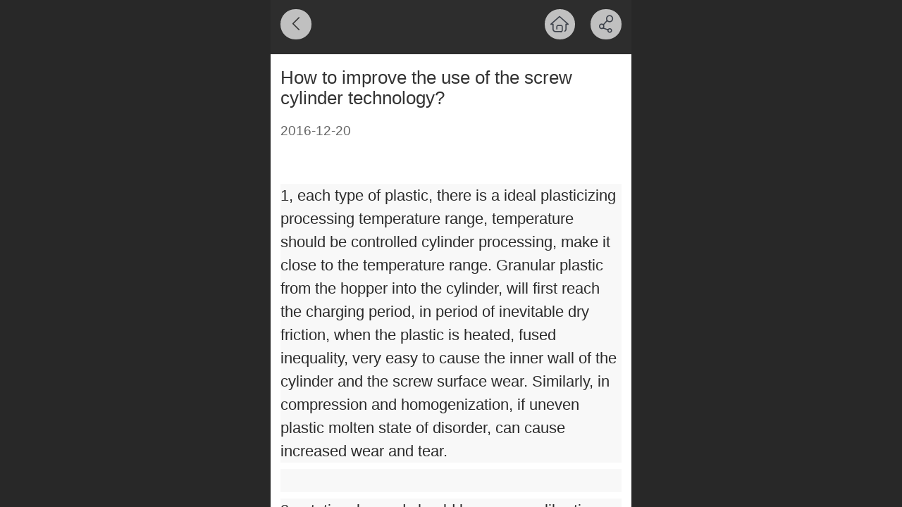

--- FILE ---
content_type: text/html; charset=UTF-8
request_url: http://m.jtlg888.net/en/h-nd-22.html
body_size: 17645
content:



<!--<html><head></head><body></body></html>-->
<!DOCTYPE html>
<html lang="en">

<head>
    <title>How to improve the use of the screw cylinder technology? - China screw_to buy Chinese screw market screw scre</title>
    <meta name="keywords" content=""><meta name="description" content="1, each type of plastic, there is a ideal plasticizing processing temperature range, temperature should be controlled cylinder processing, make it clo">
    <meta http-equiv="Content-type" content="text/html; charset=utf-8">
    <meta http-equiv="X-UA-Compatible" content="IE=edge">
    <meta http-equiv="Cache-Control" content="no-transform" />
    <meta name="viewport" content="width=device-width, initial-scale=1.0, maximum-scale=1.0, user-scalable=0" />
    <meta name="apple-mobile-web-app-capable" content="yes">
    <meta name="layoutmode" content="standard">
    <meta name="apple-mobile-web-app-status-bar-style" content="black">
    <meta name="renderer" content="webkit">
    <meta content="always" name="referrer">
    <meta name="wap-font-scale" content="no">
    <meta content="telephone=no" name="format-detection" />
    <META HTTP-EQUIV="Pragma" CONTENT="no-cache">
    <link rel="dns-prefetch" href="//mo.faisys.com">
    <link rel="dns-prefetch" href="//jzfe.faisys.com">
    <link rel="dns-prefetch" href="//fe.508sys.com">
    <script type="text/javascript" src="//fe.508sys.com/browserChecked_1_0/js/browserCheck.min.js?v=202203281611"></script>
    <script type="text/javascript">
        if (!BrowserChecked({
                reverse: true,
                notSupportList: [{
                    name: "ie",
                    version: "9"
                }]
            }).isSupport) {
            window.location.href = "/lvBrowser.jsp?url=" + encodeURIComponent(location.href);
        }

    </script>

    
        <link rel="canonical" href="http://m.jtlg888.net/en/h-nd-22.html">
    <script>document.domain = 'm.jtlg888.net'</script>
    <script>
        var _htmlFontSize = (function () {
            var clientWidth = document.documentElement ? document.documentElement.clientWidth : document.body
                .clientWidth;
            if (clientWidth > 768 && clientWidth < 1280) {
                clientWidth = 768;
            } else if (clientWidth >= 1280) {
                clientWidth = 512;
            }
            var fontSize = clientWidth / 16;
            if (fontSize <= 0) fontSize = 375 / 16;
            document.documentElement.style.fontSize = fontSize + "px";
            return fontSize;
        })();
    </script>

    <link type="text/css" href='//mo.faisys.com/dist/libs/css/base.min.css?v=202601191114'
        rel="stylesheet">

    
        <link type="text/css" href='//mo.faisys.com/dist/libs/css/baseOld.min.css?v=202601191114' rel="stylesheet">
    
    <script defer src="//mo.faisys.com/dist/visitor/client/915.14747400.js"></script><script defer src="//mo.faisys.com/dist/visitor/client/491.9737fae2.js"></script><script defer src="//mo.faisys.com/dist/visitor/client/main.40c41747.js"></script><link href="//mo.faisys.com/dist/visitor/client/main.3b92203d.css" rel="stylesheet">

    

    <link type="text/css" href="//mo.faisys.com/dist/libs/css/fontsIco.min.css" rel="stylesheet">


    <link rel='stylesheet' id='jzSingleModuleSkinFrame' type='text/css' href='//mos.faisys.com/12329966/1033/0/fkSingleModuleSkin.min.css?v=19700101080000'/>
<link rel='stylesheet' type='text/css' href='//jzfe.faisys.com/dist/jz/biz-shared/bizShared.min.css?v=202601211300'/>
<link rel='stylesheet' id='mobiStyleTemplateCss' type='text/css' href='//mo.faisys.com/css/template/1008_1.min.css?v=202307101206'/>
<link rel='stylesheet' id='css_faitest' type='text/css' href='//fe.508sys.com/faitest_1_4/css/faitest.min.css?v=202109281937'/>
<style id='productNewDetailStyleModule'>
</style>
<style id='specialModuleStyle'>
</style>
<style id='mobiTabStyleCss'>
</style>
<style id='mobiLabelStyleCss'>
</style>
<style id='mobiFoldStyleCss'>
.fk-foldStyle1 .f-formFoldButton.active{color:#2d2d2d;}
.fk-foldStyle1 .f-formFoldButton.active .icon-fold:before{color:#2d2d2d;}
.fk-foldStyle2 .f-formFoldButton.active{background:#2d2d2d;}
.fk-foldStyle3 .f-formFoldButton.active{color:#2d2d2d;}
.fk-foldStyle3 .f-formFoldButton.active .icon-fold:before{color:#2d2d2d;}
</style>
<style id='mobiNoticeStyleCss'>
.icon-noticeNewStyleIconClass-6{background-color:#2d2d2d;}
.icon-noticeNewStyleIconClass-7{background-color:#2d2d2d;}
.icon-noticeNewStyleIconClass-8{border-color:#2d2d2d;}
.icon-noticeNewStyleIconClass-8{color:#2d2d2d;}
.icon-noticeNewStyleIconClass-9{color:#2d2d2d;}
</style>
<style id='oldThemeColorStyle'>
.g_oldThemeColor{color:#2d2d2d;}
.g_oldThemeBdColor{border-color:#2d2d2d;}
.g_oldThemeBgColor{background-color:#2d2d2d;}
.g_oldThemefillColor{fill:#2d2d2d;}
.g_oldThemeHoverBgColor:hover{background-color:#2d2d2d;}
</style>
<style id='fixedAreaBoxStyle'>
.webFooterBox .ui-calendar-calendar .ui-state-active{background-color:#2d2d2d;}
.webFooterBox .ui-calendar-calendar .ui-calendar-startDate{background-color:#2d2d2d;}
.webFooterBox .ui-calendar-prev:after{color:#2d2d2d;}
.webFooterBox .ui-calendar-next:after{color:#2d2d2d;}
.webFooterBox .fk-calendarNav{background-color:#2d2d2d;}
</style>
<style id='footerNavStyle'>
 #p_footer_nav_wrap .s_hump .is_select .u_nav_icon_decorate .u_nav_icon{color: #fff;}
.p_footer_nav .u_nav{width:;}
</style><style id='mobiCubeStyleModule'>
</style>
<style type="text/css" id='independentFooterBarSet'>
.webCustomerServiceBox{display:none;}
</style>
<style id='otherStyle'>
</style>
<style type='text/css' id='independentColStyle'>
</style>
<style id='mobiFloatBtnCss'>
.form .floatBtnStyle0 .middle{background-color:#2d2d2d;}
.form .floatBtnStyle1 .middle{background-color:#2d2d2d;}
.form .floatBtnStyle2 .middle{border-color:#2d2d2d;color:#2d2d2d;}
.form .floatBtnStyle5 .middle{border-color:#2d2d2d;color:#2d2d2d;}
.form .floatBtnStyle7 .middle{border-color:#2d2d2d;color:#2d2d2d;}
.form .floatBtnStyle3 .middle{background:-webkit-linear-gradient(bottom, #2d2d2d 10%,rgba(150,150,150,1));background:-webkit-linear-gradient(bottom, #2d2d2d 10%,rgba(150,150,150,1));}
.form .floatBtnStyle4 .middle{background:-webkit-linear-gradient(bottom, #2d2d2d 10%,rgba(150,150,150,1));background:-webkit-linear-gradient(bottom, #2d2d2d 10%,rgba(150,150,150,1));border-color:#2d2d2d;}
</style>
<style id='mobiBackTopBtnCss'>
.backTop .backTop_icon.icon-backTop0{background-color:#2d2d2d;color:#fff;}
.backTop .backTop_icon.icon-backTop1{background-color:#fff;color:#2d2d2d;}
.backTop .backTop_icon.icon-backTop2{background-color:#fff;color:#2d2d2d;border-color:#2d2d2d;}
</style>
<style id='mobiProductGroupCss'>
.jz_vertical_group_has_product .first_groupitem.selected .first_groupname, .jz_landscape_group_has_product .first_groupitem.selected .first_groupname, .jz_landscape_group_has_photo .first_groupitem.selected .first_groupname, .jz_vertical_group_has_photo .first_groupitem.selected .first_groupname {color:#2d2d2d;}
.jz_landscape_group_has_product .first_groupitem.selected:after, .jz_landscape_group_has_photo .first_groupitem.selected:after{position: absolute;left: 0; bottom: 0px; content: ''; width: 100%; height: .1rem; border-radius: .5rem; background-color:#2d2d2d;}
.jz_vertical_group_has_product .first_panel .mall_cart, .jz_landscape_group_has_product .first_panel .mall_cart{background-color:#2d2d2d;}
</style>
<style id='mobiStyleNav' type='text/css'>
#navbar {display:none;}
#navButton {display:none;}
.open .navItem:nth-child(2) {transition-delay: 160ms;} 
.open .navItem:nth-child(4) {transition-delay: 240ms;} 
#navbar_106 .icon-navItemIcon:before{content:'';content:'';} 
#navbar_106 .icon-navItemIcon{background-image:none;} 
.open .navItem:nth-child(6) {transition-delay: 320ms;} 
#navbar_104 .icon-navItemIcon:before{content:'';content:'';} 
#navbar_104 .icon-navItemIcon{background-image:none;} 
.open .navItem:nth-child(8) {transition-delay: 400ms;} 
.open .navItem:nth-child(10) {transition-delay: 480ms;} 
#navbar_105 .icon-navItemIcon:before{content:'';content:'';} 
#navbar_105 .icon-navItemIcon{background-image:none;} 
.open .navItem:nth-child(12) {transition-delay: 560ms;} 
.open .navItem:nth-child(14) {transition-delay: 640ms;} 
</style>
<style id='webDetailPageStyle' type="text/css">
.webDetailPage{display:none;}
#webFooter{display:none;}
.form:not(.module70):not(.module71){padding:0 !important;margin:0 !important;}
.g_web{background:#fff;}
.webContainerBox{background:#fff;min-height:100%;}
.webContainerBox .form .formMiddle{background:#fff;}
.g_web .moveAnimation{transform:initial;}
.g_web .moveAnimation{-webkit-transform:initial;}
.g_web .webModuleContainer{transform:initial;}
.g_web .webModuleContainer{-webkit-transform:initial;}
</style>
<style id='mobiStyleService' type='text/css'>
.open .serviceNavItem:nth-child(2) {transition-delay: 160ms;} 
#svebar_1 .icon-serItemIcon:before{content:'\e62c';content:'\e62c';} 
#svebar_1 .icon-serItemIcon{background-image:none;} 
.open .serviceNavItem:nth-child(4) {transition-delay: 240ms;} 
#svebar_3 .icon-serItemIcon:before{content:'\e67c';content:'\e67c';} 
#svebar_3 .icon-serItemIcon{background-image:none;} 
.open .serviceNavItem:nth-child(6) {transition-delay: 320ms;} 
#svebar_4 .icon-serItemIcon:before{content:'\e6b2';content:'\e6b2';} 
#svebar_4 .icon-serItemIcon{background-image:none;} 
.open .serviceNavItem:nth-child(8) {transition-delay: 400ms;} 
#svebar_5 .icon-serItemIcon:before{content:'\e6ca';content:'\e6ca';} 
#svebar_5 .icon-serItemIcon{background-image:none;} 
.open .serviceNavItem:nth-child(10) {transition-delay: 480ms;} 
#svebar_2 .icon-serItemIcon:before{content:'\e6a0';content:'\e6a0';} 
#svebar_2 .icon-serItemIcon{background-image:none;} 
</style>
<link rel='stylesheet' type='text/css' href='//fe.508sys.com/faitest_1_4/css/faitest.min.css?v=202109281937'/>
</head>

<body faiscoMobi="true" class="new_ui_body_wrap">
    <div id="preview" data-server-rendered="true" class="preview-area preview-area_visit g_locale1033" data-v-32ab3db8><!----> <!----> <div id="g_body" class="jz_themeV2 mobiCol21" data-v-32ab3db8><!----> <div class="webLeft" data-v-32ab3db8></div> <div id="g_web" class="g_web jz_theme_1008 jz_themePresetIndex_1 jz_oldTheme jz_otherTheme" data-v-32ab3db8><div id="webLoading" class="loading" style="display: none" data-v-32ab3db8><div id="splashscreen" class="splashscreen ui-loader" data-v-32ab3db8><span class="ui-icon ui-icon-loading spin" data-v-32ab3db8></span></div></div> <div id="webTopBox" class="webTopBox" data-v-32ab3db8><div id="webTop" class="webTop" data-v-32ab3db8><div id="J_navExpandAnimate" class="jz_navExpendAnimate" data-v-32ab3db8></div> <div id="navbar" class="navbar navBaseIcon"><div id="navbarList" class="navbarList"></div> <div class="navTouchLeft"></div> <div class="navTouchRight"></div> <div class="navLeft icon-navLeft"></div> <div class="navRight icon-navRight"></div> <div class="jz_subMenuSeoGhost"></div> <!----></div> <!----></div></div> <div id="webHeaderBox" class="webHeaderBox webDetailPage webTitleClose" data-v-32ab3db8><!----> <div id="navButton" class="navButton" style="display:;" data-v-32ab3db8><div class="navButtonPanel" data-v-32ab3db8></div> <div class="menuNav" data-v-32ab3db8><div class="menuNavTip icon-menuNavTip" data-v-32ab3db8></div></div></div> <div id="headerWhiteBg" class="headerSiteMaskWhiteBg" data-v-32ab3db8></div> <div id="headerBg" class="headerSiteMaskBg" data-v-32ab3db8></div> <div id="webHeader" class="webHeader webHeaderBg" data-v-22389f19 data-v-32ab3db8><!----> <div id="mallThemeTopBarBg" class="mallThemeTopBarBg foreignVersion" data-v-22389f19></div> <div id="mallThemeTopBar" class="mallThemeTopBar foreignVersion " data-v-22389f19><div class="jz_top_wrapper J_top_wrapper" data-v-22389f19><a class="J_to_back f_back faisco-icons-S000108" data-v-22389f19></a> <div class="f_input_box" data-v-22389f19><i class="f_icon_conter faisco-icons-S000182" data-v-22389f19></i> <input placeholder="Go" data-v-22389f19></div> <a href="/en/index.jsp" class="f_top_right" data-v-22389f19><i class="f_home faisco-icons-S0000196" data-v-22389f19></i></a></div> <div class="logoTitleSide" data-v-22389f19><div class="logoArea" data-v-22389f19><span id="pageLogoMall" sid="0" pw="160" ph="160" class="pageLogo" data-v-22389f19><a alt hidefocus="true" href="/en/" data-v-22389f19><div id="pageLogoImgMall" class="J_logoImg logoImg" style="background-size:contain;background-position:center;background-repeat:no-repeat;background-image:url(//2.ss.508sys.com/image/no-pic.jpg);" data-v-22389f19></div></a></span></div> <div class="titleArea" data-v-22389f19><h1 style="font-weight:normal;font-size:inherit;display:inline-block;width:100%;overflow:hidden;text-overflow:ellipsis;" data-v-22389f19><a hidefocus="true" href="/en/" style="[object Object]" data-v-22389f19><span id="pageTitleMall" class="pageTitle" data-v-22389f19>Screw enterprises in China</span></a></h1></div></div> <div class="toolMenuSide" data-v-22389f19><div class="userEnterAera" data-v-22389f19><a href="/en/profile.jsp" hidefocus="true" class="userEnterLink" data-v-22389f19><span class="userEnterIcon icon-userEnterIcon" data-v-22389f19></span> <span class="userEnterText" data-v-22389f19>
                            Member Center
                        </span></a></div> <div class="seacherAera" data-v-22389f19><span class="seacherBtnIcon icon-seacherBtnIcon" data-v-22389f19></span> <span class="seacherAeraText" data-v-22389f19>
                        Go
                    </span></div></div></div> <div id="header" class="header-forLogo header mobiTitleClose" style="padding:0px;text-align:center;" data-v-22389f19><span id="pageLogo" sid="0" pw="160" ph="160" class="pageLogo" style="display:none;" data-v-22389f19><a href="/en/" data-v-22389f19><div id="pageLogoImg" class="J_logoImg logoImg" style="background-size:contain;background-position:center;background-repeat:no-repeat;background-image:url(//2.ss.508sys.com/image/no-pic.jpg);" data-v-22389f19></div></a></span> <span id="pageTitle" class="pageTitle" data-v-22389f19><div style="font-weight:normal;font-size:inherit;display:inline-block;width:100%;overflow:hidden;text-overflow:ellipsis;" data-v-22389f19><a href="/en/" style="color:inherit;" data-v-22389f19>Screw enterprises in China</a></div></span></div></div> <!----> <!----></div> <div id="webBannerBox" class="webBannerBox moveAnimation webDetailPage" data-v-32ab3db8><div id="webMultilingualArea" class="multilingualArea" data-v-32ab3db8><div class="multilingual"><!----> <!----> <!----></div></div> <!----> <!----></div> <div id="webContainerBox" class="webContainerBox" style="overflow:hidden;" data-v-32ab3db8><div id="webModuleContainer" class="webModuleContainer" data-v-32ab3db8><div id="module19" _moduleStyle="36" _autoHeight="1" _height="0" _autoWidth="1" _width="0" _inPopupZone="0" _inTab="0" _inFold="0" _infloatzone="0" _bHeight="0" _headerHiden="1" class="form Handle module19 formStyle36" data-v-32ab3db8><div _bannerAutoHeight="1" class="formBannerTitle formBannerTitle19" style="display:none;"><div class="titleLeft titleLeft19"></div> <div class="clearFix titleCenter titleCenter19"><div class="titleText titleText19"><div class="titleTextIcon icon-titleText">
                     
                </div> <div class="textContent"><span class="textModuleName">文章详情</span> <!----> <div class="textContentSubTitle">
                        副标题
                    </div></div></div> <!----> <!----> <!----></div> <div class="titleRight titleRight19"></div></div> <div class="formMiddle formMiddle19 detailPageFormMiddle"><div class="middleLeft middleLeft19"></div> <div class="middleCenter middleCenter19"><div _innerType="0" class="formMiddleContent moduleContent formMiddleContent19"><div class="module_content"><!----> <div id="newsNewDetailPanel19" class="newsNewDetailPanel"><div id="productDetailHeader19" class="productDetailHeader detailHeaderColor"><span class="icon-gClose g_round g_iconMiddle newsBack icon-defaultColor"></span> <a href="/en/index.jsp" class="icon-gHome g_round g_iconMiddle newsHome icon-defaultColor" style="right:2.5rem;"></a> <span id="newsDetailShare" class="icon-share g_iconMiddle g_round newsShare icon-defaultColor"></span></div> <div id="newsDetail19" class="newsDetail J_newsNewDetail fk_notMallThemeNewDetail" data-v-5c5dfada><div id="newsDetailPanel" data-v-5c5dfada><div id="newsFigure19" alt="封面图" src-original="" class="newsFigure icon-noFigure g_bgColor" style="display:none;width:100%;height:10rem;opacity:0.9;" data-v-5c5dfada><div class="newsInfoTitle newsInfoTitleStyle" data-v-5c5dfada><div class="g_displayClamp2" style="height:2rem;line-height:1rem;word-wrap:break-word;white-space:normal;overflow:hidden;text-overflow:ellipsis;" data-v-5c5dfada><h1 class="textTitle" style="font:inherit;color:#333;background:inherit;" data-v-5c5dfada>How to improve the use of the screw cylinder technology?</h1></div> <!----></div></div> <div class="newsInfoTitle newsInfoTitleStyle" style="position:relative;background:none;" data-v-5c5dfada><div class="g_displayClamp2" data-v-5c5dfada><h1 class="textTitle" style="font:inherit;color:#333;background:inherit;" data-v-5c5dfada>How to improve the use of the screw cylinder technology?</h1></div> <!----></div> <div class="newsContentPanel" data-v-5c5dfada><div class="newsCustomPanel" data-v-5c5dfada><div class="newsCustom newsDate" data-v-5c5dfada>2016-12-20</div> <!----> <!----> <!----></div> <div class="newsContent blankBottom" data-v-5c5dfada><div ref-name="newsContent" data-v-5c5dfada><p style="font-size:0.7rem;font-stretch:normal;line-height:1.05rem;font-family:tahoma, arial, simsun, sans-serif;text-indent:2em;background-color:#f9f9f9;margin-top:0.65rem;margin-bottom:0.65rem"><span style="margin:0.0rem;padding:0.0rem;font-size:0.9rem;font-family:arial, helvetica, sans-serif"></span></p><p style="font-size:0.7rem;line-height:1.05rem;color:#2b2b2b;font-family:arial, sans-serif;background-color:#f8f8f8;margin-bottom:0.4em">1, each type of plastic, there is a ideal plasticizing processing temperature range, temperature should be controlled cylinder processing, make it close to the temperature range. Granular plastic from the hopper into the cylinder, will first reach the charging period, in period of inevitable dry friction, when the plastic is heated, fused inequality, very easy to cause the inner wall of the cylinder and the screw surface wear. Similarly, in compression and homogenization, if uneven plastic molten state of disorder, can cause increased wear and tear.</p><p style="font-size:0.7rem;line-height:1.05rem;color:#2b2b2b;font-family:arial, sans-serif;background-color:#f8f8f8;margin-bottom:0.4em"><br /></p><p style="font-size:0.7rem;line-height:1.05rem;color:#2b2b2b;font-family:arial, sans-serif;background-color:#f8f8f8;margin-bottom:0.4em">2, rotational speed should be proper calibration. As part of the plastic with enhancer, such as glass fiber, minerals, or other filling material. The material of metal friction often is much bigger than the molten plastic. In some plastic injection that if with high speed, is in the increase of plastic shear force at the same time, will also strengthen accordingly produce more fiber is torn, torn fiber containing sharp end, the wear and tear strength increased greatly. Inorganic minerals in the metal surface high-speed taxi, scraping effect is also not small. So the speed shoulds not be too high.</p><p style="font-size:0.7rem;line-height:1.05rem;color:#2b2b2b;font-family:arial, sans-serif;background-color:#f8f8f8;margin-bottom:0.4em"><br /></p><p style="font-size:0.7rem;line-height:1.05rem;color:#2b2b2b;font-family:arial, sans-serif;background-color:#f8f8f8;margin-bottom:0.4em">3, to remove impurities in plastic. In general, the original purchase fresh plastic no groceries, but after transportation, weighing, drying, mixed color, add regeneration back material, in particular, it is possible to mix with impurity content. As at the end of the scrap metal, such as fever circle nut paper clips, and even bunchy warehouse keys, entering into the cylinder have occurred, the damage to the screw is self-evident (cylinder, of course, would also damage), accordingly You must install the magnet frame, charge management and strict monitoring.</p><p style="font-size:0.7rem;line-height:1.05rem;color:#2b2b2b;font-family:arial, sans-serif;background-color:#f8f8f8;margin-bottom:0.4em"><br /></p><p style="font-size:0.7rem;line-height:1.05rem;color:#2b2b2b;font-family:arial, sans-serif;background-color:#f8f8f8;margin-bottom:0.4em">4, plastic moisture content, the wear on the surface of the screw has a certain influence. If plastic not ruled out all the water before injection molding, the residual moisture into the screw compression section, it forms before melt blended with high temperature and pressure in the molten plastic particles &quot;steam&quot;, along with the advancement of injection screw material process, from homogenization section until the screw head, these particles &quot;steam&quot;, in the process of shooting material unloading, as each micro hard grain impurity, on the wall surface friction damage. In addition, for some types of plastic, under high temperature and high pressure, the water may become prompted plastic cracking catalyst, can produce the erosion of harmful impurity on the surface of the metal. Plastic injection before baking work, therefore, not only have a direct bearing on the quality of the product, but also affect the life of the screw.</p><p style="font-size:0.7rem;font-stretch:normal;line-height:1.05rem;font-family:tahoma, arial, simsun, sans-serif;text-indent:2em;background-color:#f9f9f9;margin-top:0.65rem;margin-bottom:0.65rem"><br /></p></div> <!----> <!----></div> <!----> <!----> <div class="newsLink" data-v-5c5dfada><span data-v-5c5dfada>Link:</span><a href="" data-v-5c5dfada></a></div> <div class="newsGroup" data-v-5c5dfada><span class="icon-group g_mainColor newsGroupIcon" data-v-5c5dfada></span> <a href="/en/h-nr-19-3.html" target="_self" class="newsGroupTag g_mainColor" data-v-5c5dfada>螺杆常识</a></div> <!----> <div id="paginationDiv19" data-v-5c5dfada><div class="g_separator next_separator"></div> <div class="newsNext"><div class="prevNextContent">Next：<span>This is the last one</span></div></div> <div class="newsPrev"><div class="prevNextContent">Prev：<span>This is the first article</span></div></div></div></div> <!----> <!----> <div id="renderInNewsDetailComment" data-v-5c5dfada></div></div></div></div> <!----> <div id="userCommentPanel" class="userCommentPanel" style="display:none;"><div class="userCommentHead"><span class="userCommentGoBack icon-gClose g_iconMiddle"></span>Post a comment<a href="/en/" class="userCommentGoHome icon-gHome g_iconMiddle"></a></div> <div class="userCommentBody"><!----> <!----> <div class="tabBody"><div id="tabUserPanel1" class="tabPanel tabPanelAtive"><!----> <div class="userCommentInfo"><div class="g_globalLine"><input id="user" placeholder="please enter Username" type="text" maxlength="50" class="itemEdit g_input"> <span class="icon-mnameIcon"></span></div> <div class="g_globalLine"><input id="password" type="password" maxlength="20" placeholder="please enter Password" class="itemEdit g_input"> <span class="icon-mpswIcon"></span></div> <div id="userCommentRemarkPanel1"><div class="g_globalLine"><textarea id="userCommentRemark" minlength="2" maxlength="1000" placeholder="please enter Message：" class="itemEdit msgIcon g_textArea"></textarea> <span class="icon-mmsgIcon"></span></div></div> <div id="userCommentLoginAndComform" class="userCommentComform g_button">Submit</div></div></div> <!----> <input id="postCommentId" type="hidden" value="22"></div></div></div></div></div></div> <div class="middleRight middleRight19"></div></div> <!----></div> <!----> <div id="bookingPanelTriggle" data-v-32ab3db8></div></div></div> <!----> <div id="webFooterBox" class="webFooterBox" data-v-32ab3db8><!----> <div id="webFooter" class="webFooter webDetailPage" data-v-32ab3db8><div id="footer" class="footer mallThemeFooter" data-v-0e602246><div class="bottomdiv" data-v-0e602246><div class="bottom" data-v-0e602246><div class="backtop" data-v-0e602246>top<b data-v-0e602246></b></div></div></div> <div class="footerMenu" data-v-0e602246><div class="footerMenuItem" data-v-0e602246><span class="footerMenuItemText homePage" data-v-0e602246><a href="/en/" hidefocus="true" class="homePageLink" data-v-0e602246>Home Page</a></span></div> <div class="footerMenuItem" data-v-0e602246><span class="footerMenuItemText memberCenter" data-v-0e602246><a href="/en/profile.jsp" hidefocus="true" class="memberCenterLink" data-v-0e602246>Member Center</a></span></div> <div class="footerMenuItem" data-v-0e602246><span class="footerMenuItemText siteVis" data-v-0e602246><a href="http://www.jtlg888.net/en/?_siteUrl" target="_blank" hidefocus="true" class="siteVisLink" data-v-0e602246>PC version</a></span></div> <div class="footerMenuItem footLanguageItem" data-v-0e602246><span class="footerMenuItemText languageVis" data-v-0e602246><a data-v-0e602246>中文版</a></span> <div class="languageFullBg" data-v-0e602246></div> <div class="languageListPanel" data-v-0e602246><div currentLan="2052" value="http://m.jtlg888.net/cn/" class="langItem" data-v-0e602246><a href="http://m.jtlg888.net/cn/" class="langItemText" data-v-0e602246>中文</a></div><div currentLan="1033" value="/en/" class="langItem" data-v-0e602246><a href="/en/" class="langItemText" data-v-0e602246>English</a></div><div currentLan="1028" value="/tcn/" class="langItem" data-v-0e602246><a href="/tcn/" class="langItemText" data-v-0e602246>繁体</a></div><div currentLan="1041" value="/jp/" class="langItem" data-v-0e602246><a href="/jp/" class="langItemText" data-v-0e602246>日本語</a></div><div currentLan="1042" value="/kor/" class="langItem" data-v-0e602246><a href="/kor/" class="langItemText" data-v-0e602246>한국어</a></div><div currentLan="11274" value="/es/" class="langItem" data-v-0e602246><a href="/es/" class="langItemText" data-v-0e602246>Español</a></div><div currentLan="1108" value="/lo/" class="langItem" data-v-0e602246><a href="/lo/" class="langItemText" data-v-0e602246>ພາສາລາວ</a></div><div currentLan="1054" value="/th/" class="langItem" data-v-0e602246><a href="/th/" class="langItemText" data-v-0e602246>ภาษาไทย</a></div><div currentLan="1049" value="/ru/" class="langItem" data-v-0e602246><a href="/ru/" class="langItemText" data-v-0e602246>Pусский</a></div><div currentLan="1036" value="/fra/" class="langItem" data-v-0e602246><a href="/fra/" class="langItemText" data-v-0e602246>français</a></div><div currentLan="1040" value="/it/" class="langItem" data-v-0e602246><a href="/it/" class="langItemText" data-v-0e602246>Italiano</a></div><div currentLan="1031" value="/de/" class="langItem" data-v-0e602246><a href="/de/" class="langItemText" data-v-0e602246>Deutsch</a></div></div></div></div> <div class="technical" data-v-0e602246><div class="technicalSupport footerInfo J_footerInfo" style="display: block" data-v-0e602246><font face="Arial">©</font>2026 copyright</div> <div class="technicalSupport" data-v-0e602246><!----> <!----> 
                    Powered by：
                    <a href="https://cloud.baidu.com/" target="_blank" hidefocus="true" class="J_supportLink" data-v-0e602246>
                        百度云
                    </a> <span class="footerSep PcVer" data-v-0e602246>|</span> <a href="http://www.jtlg888.net/en/?_siteUrl" target="_blank" hidefocus="true" class="PcVer" data-v-0e602246>PC version</a> <!----></div> <!----></div></div></div> <div id="fullScreenDivCotainer" class="fullScreenDivCotainer" data-v-32ab3db8></div></div> <div id="webCustomerServiceBox" class="webCustomerServiceBox"><div id="fixedWrap"><div id="customerServiceDiv" class="customerServiceDiv"><div id="customServiceLine_1" class="customServiceLine"></div> <div id="customerServiceType_1" class="service serviceClass_1"><div id="serviceNavItem_1" class="serviceNavItem navItem navItem_1icon-navItem" style="position: relative"><!----> <a id="numberHref_1" href="tel:0086-400-0580790"><div class="serBaseIcon"><div id="svebar_1" class="icon"><span class="serItemIcon icon-serItemIcon"></span> <div id="describeName_1" class="describe">telephone</div></div></div></a></div></div><div id="customServiceLine_3" class="customServiceLine"></div> <div id="customerServiceType_3" class="service serviceClass_3"><div id="serviceNavItem_3" class="serviceNavItem navItem navItem_3icon-navItem" style="position: relative"><!----> <a id="numberHref_3" href="javascript:;" onclick="Mobi.showMapService()"><div class="serBaseIcon"><div id="svebar_3" class="icon"><span class="serItemIcon icon-serItemIcon"></span> <div id="describeName_3" class="describe">Map</div></div></div></a></div></div><div id="customServiceLine_4" class="customServiceLine"></div> <div id="customerServiceType_4" class="service serviceClass_4"><div id="serviceNavItem_4" class="serviceNavItem navItem navItem_4icon-navItem" style="position: relative"><!----> <a id="numberHref_4" href="/en/mb.jsp"><div class="serBaseIcon"><div id="svebar_4" class="icon"><span class="serItemIcon icon-serItemIcon"></span> <div id="describeName_4" class="describe">Message</div></div></div></a></div></div><div id="customServiceLine_5" class="customServiceLine"></div> <div id="customerServiceType_5" class="service serviceClass_5"><div id="serviceNavItem_5" class="serviceNavItem navItem navItem_5icon-navItem" style="position: relative"><!----> <a id="numberHref_5" href="javascript: Mobi.openQQ(2944655737)"><div class="serBaseIcon"><div id="svebar_5" class="icon"><span class="serItemIcon icon-serItemIcon"></span> <div id="describeName_5" class="describe">QQ</div></div></div></a></div></div></div></div></div> <div class="u_area_box_wrap J_area_box_wrap" data-v-32ab3db8><div id="fixedAreaBox" tplid="1008_1" class="fixedAreaBox fixedAreaBox1008_1" data-v-32ab3db8></div></div> <div id="mobiReviewPage" data-v-32ab3db8></div> <!----> <div id="fixedRightSideBtns" data-v-32ab3db8><!----> <!----></div> <!----> <div class="webBackgroundBox webDetailPage" data-v-32ab3db8><div id="webBodyBackground" class="webBackground webBackgroundFix"></div> <div id="navExistOffPanel" class="navExistOffPanel"></div></div></div> <div class="webRight" data-v-32ab3db8></div> <div id="hiddenModuleForms" class="hiddenModuleForms" style="display: none" data-v-32ab3db8></div></div> <!----></div><script type="text/javascript">window.__INITIAL_STATE__ = {"currentPageModuleIds":[19],"currentPageModuleIdMap":{"19":{"id":19,"flag":0,"type":19,"style":36,"content":{"pageElementList":{"showViews":1,"showPrevNext":0,"showGroup":0,"showAuthor":0,"showDate":0,"showSource":0,"showLink":0,"showHome":0,"showShare":0,"sbb":0},"shareLinkList":["sina_weibo","qq_zone","qq_weibo","kaixin001","renren","douban","sohu_weibo"],"colorStyle":{"styleId":0,"color":""},"firstPageSize":{"type":0,"width":5,"height":3},"pageStyle":1,"ss":0,"titleStyle":{"t":0,"s":16,"w":0,"c":"","fct":0,"a":0},"hdm":0,"bm":0,"fgp":true,"tw":0},"prop0":0,"name":"","headerTitle":false,"renderOptions":{"isNeedLogin":false,"currentNewsAttachAllow":true,"isSpider":false,"isOpen":false,"linkLang":"\u002Fen","newsInfo":{"aid":12329966,"id":22,"title":"How to improve the use of the screw cylinder technology?","date":1482196440000,"content":"\u003Cp style=\"font-size:14px;font-stretch:normal;line-height:21px;font-family:tahoma, arial, simsun, sans-serif;text-indent:2em;background-color:#F9F9F9;margin-top:13px;margin-bottom:13px;\"\u003E\u003Cspan style=\"margin:0px;padding:0px;font-size:18px;font-family:arial, helvetica, sans-serif;\"\u003E\u003C\u002Fspan\u003E\u003C\u002Fp\u003E\u003Cp style=\"font-size:14px;line-height:21px;color:#2B2B2B;font-family:arial, sans-serif;background-color:#F8F8F8;margin-bottom:0.4em;\"\u003E1, each type of plastic, there is a ideal plasticizing processing temperature range, temperature should be controlled cylinder processing, make it close to the temperature range. Granular plastic from the hopper into the cylinder, will first reach the charging period, in period of inevitable dry friction, when the plastic is heated, fused inequality, very easy to cause the inner wall of the cylinder and the screw surface wear. Similarly, in compression and homogenization, if uneven plastic molten state of disorder, can cause increased wear and tear.\u003C\u002Fp\u003E\u003Cp style=\"font-size:14px;line-height:21px;color:#2B2B2B;font-family:arial, sans-serif;background-color:#F8F8F8;margin-bottom:0.4em;\"\u003E\u003Cbr \u002F\u003E\u003C\u002Fp\u003E\u003Cp style=\"font-size:14px;line-height:21px;color:#2B2B2B;font-family:arial, sans-serif;background-color:#F8F8F8;margin-bottom:0.4em;\"\u003E2, rotational speed should be proper calibration. As part of the plastic with enhancer, such as glass fiber, minerals, or other filling material. The material of metal friction often is much bigger than the molten plastic. In some plastic injection that if with high speed, is in the increase of plastic shear force at the same time, will also strengthen accordingly produce more fiber is torn, torn fiber containing sharp end, the wear and tear strength increased greatly. Inorganic minerals in the metal surface high-speed taxi, scraping effect is also not small. So the speed shoulds not be too high.\u003C\u002Fp\u003E\u003Cp style=\"font-size:14px;line-height:21px;color:#2B2B2B;font-family:arial, sans-serif;background-color:#F8F8F8;margin-bottom:0.4em;\"\u003E\u003Cbr \u002F\u003E\u003C\u002Fp\u003E\u003Cp style=\"font-size:14px;line-height:21px;color:#2B2B2B;font-family:arial, sans-serif;background-color:#F8F8F8;margin-bottom:0.4em;\"\u003E3, to remove impurities in plastic. In general, the original purchase fresh plastic no groceries, but after transportation, weighing, drying, mixed color, add regeneration back material, in particular, it is possible to mix with impurity content. As at the end of the scrap metal, such as fever circle nut paper clips, and even bunchy warehouse keys, entering into the cylinder have occurred, the damage to the screw is self-evident (cylinder, of course, would also damage), accordingly You must install the magnet frame, charge management and strict monitoring.\u003C\u002Fp\u003E\u003Cp style=\"font-size:14px;line-height:21px;color:#2B2B2B;font-family:arial, sans-serif;background-color:#F8F8F8;margin-bottom:0.4em;\"\u003E\u003Cbr \u002F\u003E\u003C\u002Fp\u003E\u003Cp style=\"font-size:14px;line-height:21px;color:#2B2B2B;font-family:arial, sans-serif;background-color:#F8F8F8;margin-bottom:0.4em;\"\u003E4, plastic moisture content, the wear on the surface of the screw has a certain influence. If plastic not ruled out all the water before injection molding, the residual moisture into the screw compression section, it forms before melt blended with high temperature and pressure in the molten plastic particles &quot;steam&quot;, along with the advancement of injection screw material process, from homogenization section until the screw head, these particles &quot;steam&quot;, in the process of shooting material unloading, as each micro hard grain impurity, on the wall surface friction damage. In addition, for some types of plastic, under high temperature and high pressure, the water may become prompted plastic cracking catalyst, can produce the erosion of harmful impurity on the surface of the metal. Plastic injection before baking work, therefore, not only have a direct bearing on the quality of the product, but also affect the life of the screw.\u003C\u002Fp\u003E\u003Cp style=\"font-size:14px;font-stretch:normal;line-height:21px;font-family:tahoma, arial, simsun, sans-serif;text-indent:2em;background-color:#F9F9F9;margin-top:13px;margin-bottom:13px;\"\u003E\u003Cbr \u002F\u003E\u003C\u002Fp\u003E","type":"","wid":1,"top":0,"createTime":1482196536000,"groupId":0,"updateTime":1619856840000,"seoKeyword":"","seoDesc":"","author":"","source":"","link":"","sid":1,"views":310,"flag":0,"browserTitle":"","pictureId":"","summary":"1, each type of plastic, there is a ideal plasticizing pr...","authMemberLevelId":-1,"groupIds":"[3]","attachIds":"[]","authBuddyGroupIdBit":0,"authStatus":0,"hasPublished":true,"authBuddyGroupIdList":[],"nlPictureId":"","headPictureId":"","articleExtLink":"","nlPictureIdTwo":"","nlPictureIdThree":"","cuav2":{"cut":"","p":"","d":"","md":"","mp":"","ocu":false,"icu":true},"recommendNews":{"ns":true,"ids":[],"groupIds":[],"t":0},"adma":{"dt":0,"mld":-1,"mgids":[],"mgidb":0},"wxMediaId":"","wxShareIcon":{"tt":0,"dt":0,"it":0,"id":"","tit":"","cont":""},"subTitle":""},"templateDesignType":1,"picturePath":"","loadingPath":"\u002F\u002Fmo.faisys.com\u002Fimage\u002Floading\u002Ftransparent.png","newsDate":"2016-12-20","newsContent":"\u003Cp style=\"font-size:0.7rem;font-stretch:normal;line-height:1.05rem;font-family:tahoma, arial, simsun, sans-serif;text-indent:2em;background-color:#f9f9f9;margin-top:0.65rem;margin-bottom:0.65rem\"\u003E\u003Cspan style=\"margin:0.0rem;padding:0.0rem;font-size:0.9rem;font-family:arial, helvetica, sans-serif\"\u003E\u003C\u002Fspan\u003E\u003C\u002Fp\u003E\u003Cp style=\"font-size:0.7rem;line-height:1.05rem;color:#2b2b2b;font-family:arial, sans-serif;background-color:#f8f8f8;margin-bottom:0.4em\"\u003E1, each type of plastic, there is a ideal plasticizing processing temperature range, temperature should be controlled cylinder processing, make it close to the temperature range. Granular plastic from the hopper into the cylinder, will first reach the charging period, in period of inevitable dry friction, when the plastic is heated, fused inequality, very easy to cause the inner wall of the cylinder and the screw surface wear. Similarly, in compression and homogenization, if uneven plastic molten state of disorder, can cause increased wear and tear.\u003C\u002Fp\u003E\u003Cp style=\"font-size:0.7rem;line-height:1.05rem;color:#2b2b2b;font-family:arial, sans-serif;background-color:#f8f8f8;margin-bottom:0.4em\"\u003E\u003Cbr \u002F\u003E\u003C\u002Fp\u003E\u003Cp style=\"font-size:0.7rem;line-height:1.05rem;color:#2b2b2b;font-family:arial, sans-serif;background-color:#f8f8f8;margin-bottom:0.4em\"\u003E2, rotational speed should be proper calibration. As part of the plastic with enhancer, such as glass fiber, minerals, or other filling material. The material of metal friction often is much bigger than the molten plastic. In some plastic injection that if with high speed, is in the increase of plastic shear force at the same time, will also strengthen accordingly produce more fiber is torn, torn fiber containing sharp end, the wear and tear strength increased greatly. Inorganic minerals in the metal surface high-speed taxi, scraping effect is also not small. So the speed shoulds not be too high.\u003C\u002Fp\u003E\u003Cp style=\"font-size:0.7rem;line-height:1.05rem;color:#2b2b2b;font-family:arial, sans-serif;background-color:#f8f8f8;margin-bottom:0.4em\"\u003E\u003Cbr \u002F\u003E\u003C\u002Fp\u003E\u003Cp style=\"font-size:0.7rem;line-height:1.05rem;color:#2b2b2b;font-family:arial, sans-serif;background-color:#f8f8f8;margin-bottom:0.4em\"\u003E3, to remove impurities in plastic. In general, the original purchase fresh plastic no groceries, but after transportation, weighing, drying, mixed color, add regeneration back material, in particular, it is possible to mix with impurity content. As at the end of the scrap metal, such as fever circle nut paper clips, and even bunchy warehouse keys, entering into the cylinder have occurred, the damage to the screw is self-evident (cylinder, of course, would also damage), accordingly You must install the magnet frame, charge management and strict monitoring.\u003C\u002Fp\u003E\u003Cp style=\"font-size:0.7rem;line-height:1.05rem;color:#2b2b2b;font-family:arial, sans-serif;background-color:#f8f8f8;margin-bottom:0.4em\"\u003E\u003Cbr \u002F\u003E\u003C\u002Fp\u003E\u003Cp style=\"font-size:0.7rem;line-height:1.05rem;color:#2b2b2b;font-family:arial, sans-serif;background-color:#f8f8f8;margin-bottom:0.4em\"\u003E4, plastic moisture content, the wear on the surface of the screw has a certain influence. If plastic not ruled out all the water before injection molding, the residual moisture into the screw compression section, it forms before melt blended with high temperature and pressure in the molten plastic particles &quot;steam&quot;, along with the advancement of injection screw material process, from homogenization section until the screw head, these particles &quot;steam&quot;, in the process of shooting material unloading, as each micro hard grain impurity, on the wall surface friction damage. In addition, for some types of plastic, under high temperature and high pressure, the water may become prompted plastic cracking catalyst, can produce the erosion of harmful impurity on the surface of the metal. Plastic injection before baking work, therefore, not only have a direct bearing on the quality of the product, but also affect the life of the screw.\u003C\u002Fp\u003E\u003Cp style=\"font-size:0.7rem;font-stretch:normal;line-height:1.05rem;font-family:tahoma, arial, simsun, sans-serif;text-indent:2em;background-color:#f9f9f9;margin-top:0.65rem;margin-bottom:0.65rem\"\u003E\u003Cbr \u002F\u003E\u003C\u002Fp\u003E","groupDataList":[{"id":3,"name":"螺杆常识","href":"\u002Fen\u002Fh-nr-19-3.html"}],"viewList":[],"shareData":{"browserTitle":"","shareUrl":"http:\u002F\u002Fm.jtlg888.net\u002F\u002Fen\u002Fh-nd-22.html?_sc=2","shareLinkList":"[{\"url\":\"http:\u002F\u002Fservice.weibo.com\u002Fshare\u002Fshare.php?title=&nbsp;&url=http:\u002F\u002Fm.jtlg888.net\u002F\u002Fen\u002Fh-nd-22.html?_sc=2&pic=\",\"icon\":\"sina_weibo\"},{\"url\":\"http:\u002F\u002Fsns.qzone.qq.com\u002Fcgi-bin\u002Fqzshare\u002Fcgi_qzshare_onekey?summary=&nbsp;&url=http:\u002F\u002Fm.jtlg888.net\u002F\u002Fen\u002Fh-nd-22.html?_sc=2&pics=http:&title=&nbsp;\",\"icon\":\"qq_zone\"},{\"url\":\"http:\u002F\u002Fshuo.douban.com\u002F!service\u002Fshare?name=http%3A%2F%2Fm.jtlg888.net%2F%2Fen%2Fh-nd-22.html%3F_sc%3D2&text=http:\u002F\u002Fm.jtlg888.net\u002F\u002Fen\u002Fh-nd-22.html?_sc=2\",\"icon\":\"douban\"},{\"url\":\"?\",\"icon\":\"graphic_poster\"}]"},"prevNextArgs":{},"isOnlyMember":false,"memberName":"","isLogin":false,"creatorMinlen":1,"commentMinlen":2,"commentMaxlen":1000,"viewAllow":true,"hasThirdCode":false,"grapicShareInfo":{"url":"http:\u002F\u002Fm.jtlg888.net\u002F\u002Fen\u002Fh-nd-22.html?_sc=2","title":"How to improve the use of the screw cylinder technology?","img":""},"showCaptcha":true,"openStaticUrl":false,"indepentheadShow":false,"hideNews":false,"jz_newsAudit_tips":"This article has not yet been reviewed by administrators, temporarily can&#39;t browse ~","isOpenNewMobiNewsPreAndNext":true,"isShowPrevNext":true},"pattern":{"h":0,"w":0,"i":{"y":0},"a":{"t":0},"ts":{"t":1},"lts":{"t":1},"tran":100}}},"htmlFontSize":23.4375,"allNewsCount":0,"newsList":[],"newsGroupList":[],"columnModuleHiddenList":[],"delModuleList":[],"httpInCodeCount":0,"topTips":[],"mobiTipList":[],"pageScrollTop":0,"popupFormModuleIdMap":{},"popupFormId":0,"showSubTitleSkinIdList":[],"fullSiteSubTitleType":0,"header":{"headStyle":{},"logoJumpInfo":{},"title":{},"searchOptions":{},"openLanInfoList":[],"urls":[],"mallOpen":false,"allProductNum":0,"productGroupBtnHref":"","headerV2":{"title":{"fontType":0,"align":2,"font":{"size":12,"colorType":1,"color":"#000000"},"bgType":"0","bgFont":{"color":"rgba(0,0,0,1.0)","alpha":100},"bgImgFileId":"","bgImgStyle":"1","name":"Screw enterprises in China","mbt":0,"mhl":0,"mbc":{"color":"#000","alpha":100},"mbi":"","mbit":1,"mti":0,"mths":0,"mtht":1},"mallOpen":false,"urls":{"profileUrl":"\u002Fen\u002Fprofile.jsp","productGroupBtnHref":"\u002Fen\u002Fpg.jsp","prUrl":"\u002Fen\u002Fpr.jsp","mlistUrl":"\u002Fen\u002Fmlist.jsp","indexUrl":"\u002Fen\u002Findex.jsp"},"allProductNum":39,"canUseNofollow":false,"isHeadHide":true,"isMallTheme":false,"logo":{"i":"","h":true,"a":1,"style":0,"marginType":0,"margin":{"top":0,"bottom":0,"left":0,"right":0}},"picParam":{"path":"//2.ss.508sys.com/image/no-pic.jpg","preview":"//2.ss.508sys.com/image/no-pic.jpg","preview160":"//2.ss.508sys.com/image/no-pic.jpg","p160w":160,"p160h":160},"jumpTitleUrl":"\u002Fen\u002F","logoJumpUrl":"\u002Fen\u002F","setShowSiteTitleBgFlag":"1"}},"footer":{"footerStyle":null,"footerMenuInfo":null,"openLanInfoList":[],"footerSupportInfo":null,"footerShowIpv6":true,"domainBeianStr":"","reportUrl":"","siteVer":-1,"_siteDemo":false,"oemPageTemplateView":false,"footerV2":{"hiddenTop":false,"designMode":false,"isMallTheme":false,"showFaiscoSupport":true,"homeLink":"\u002Fen\u002F","profileLink":"\u002Fen\u002Fprofile.jsp","pcUrl":"http:\u002F\u002Fwww.jtlg888.net\u002Fen\u002F?_siteUrl","showPC":true,"openLanInfoList":[{"lcid":2052,"oflag":1024,"name":"中文","lanCode":"cn","lanVerDesc":"中文版","trialDays":2147483647,"trialTimeKey":"cn","trialExpireAutoClose":false,"url":"http:\u002F\u002Fm.jtlg888.net\u002Fcn\u002F"},{"lcid":1033,"oflag":1,"name":"English","lanCode":"en","lanVerDesc":"英文版","trialDays":3,"trialTimeKey":"en","trialExpireAutoClose":true,"url":"\u002Fen\u002F"},{"lcid":1028,"oflag":4,"name":"繁体","lanCode":"tcn","lanVerDesc":"繁体版","trialDays":3,"trialTimeKey":"tcn","trialExpireAutoClose":true,"url":"\u002Ftcn\u002F"},{"lcid":1041,"oflag":8,"name":"日本語","lanCode":"jp","lanVerDesc":"日文版","trialDays":3,"trialTimeKey":"jap","trialExpireAutoClose":true,"url":"\u002Fjp\u002F"},{"lcid":1042,"oflag":16,"name":"한국어","lanCode":"kor","lanVerDesc":"韩文版","trialDays":3,"trialTimeKey":"kor","trialExpireAutoClose":true,"url":"\u002Fkor\u002F"},{"lcid":11274,"oflag":65536,"name":"Español","lanCode":"es","lanVerDesc":"西班牙文版","trialDays":3,"trialTimeKey":"es","trialExpireAutoClose":true,"url":"\u002Fes\u002F"},{"lcid":1108,"oflag":2048,"name":"ພາສາລາວ","lanCode":"lo","lanVerDesc":"老挝版","trialDays":3,"trialTimeKey":"lo","trialExpireAutoClose":true,"url":"\u002Flo\u002F"},{"lcid":1054,"oflag":4096,"name":"ภาษาไทย","lanCode":"th","lanVerDesc":"泰文版","trialDays":3,"trialTimeKey":"th","trialExpireAutoClose":true,"url":"\u002Fth\u002F"},{"lcid":1049,"oflag":131072,"name":"Pусский","lanCode":"ru","lanVerDesc":"俄文版","trialDays":3,"trialTimeKey":"ru","trialExpireAutoClose":true,"url":"\u002Fru\u002F"},{"lcid":1036,"oflag":2097152,"name":"français","lanCode":"fra","lanVerDesc":"法文版","trialDays":3,"trialTimeKey":"fra","trialExpireAutoClose":true,"url":"\u002Ffra\u002F"},{"lcid":1040,"oflag":16777216,"name":"Italiano","lanCode":"it","lanVerDesc":"意大利文版","trialDays":3,"trialTimeKey":"it","trialExpireAutoClose":true,"url":"\u002Fit\u002F"},{"lcid":1031,"oflag":1073741824,"name":"Deutsch","lanCode":"de","lanVerDesc":"德文版","trialDays":3,"trialTimeKey":"de","trialExpireAutoClose":true,"url":"\u002Fde\u002F"}],"footerInfo":"","footerStyleInfo":{"fb":{"y":0,"c":"","f":"","r":0,"p":"","ps":0},"rt":{"y":0,"s":-1,"f":"","c":""},"gt":{"y":0}},"wapOptimizerContent":"\u003Cfont face=\"Arial\"\u003E©\u003C\u002Ffont\u003E2026 copyright","showDomainBeian":false,"domainBeianStr":"浙ICP备14034856号-2","footerSupportInfo":{"supportUrl":"https:\u002F\u002Fcloud.baidu.com\u002F","footerSupport":"百度云"},"footerAuth":true,"reportUrl":"","isFreeVer":false},"footerChanged":false,"wapOptimizerContent":""},"nav":{"navList":[],"navChildren":[],"pattern":{},"selectNavSkinId":null,"skinPattern":{},"defaultFullsitePattern":{},"navPattern":{},"hasSecMainNav":false,"navHash":{},"fullPageNav":{"changed":false,"hide":false},"independentNav":{"changed":false,"hide":false,"set":false},"navV2":{"arrowOpen":false,"columnStyle":2,"navList":[{"id":3,"show":true,"name":"Home","icon":{"c":0,"i":0,"id":0,"classname":"","content":"","color":"","iconType":0,"colIconType":0,"iconFileId":"","colIconCusType":0},"jumpCtrl":{"info":{"t":100,"i":3,"u":"\u002Fen\u002F","n":"Home","s":"AGQIAxIA"},"ide":"AGQIAxIA","columnType":100,"href":"\u002Fen\u002F"},"cil":[],"selectCol":false,"href":"\u002Fen\u002F","onclickStr":"","nofollow":false,"viewAllow":true},{"id":106,"show":true,"name":"search","icon":{"c":0,"i":0,"id":0,"classname":"","content":"","color":"","iconType":0,"colIconType":2,"iconFileId":"","colIconCusType":0},"jumpCtrl":{"info":{"t":100,"i":106,"u":"\u002Fen\u002Fh-col-106.html","n":"search","s":"AGQIahIA"},"ide":"AGQIahIA","columnType":100,"href":"\u002Fen\u002Fh-col-106.html"},"cil":[],"selectCol":false,"href":"\u002Fen\u002Fh-col-106.html","onclickStr":"","nofollow":false,"viewAllow":true},{"id":104,"show":true,"name":"Products","icon":{"c":0,"i":0,"id":0,"classname":"","content":"","color":"","iconType":0,"colIconType":2,"iconFileId":"","colIconCusType":0},"jumpCtrl":{"info":{"t":100,"i":104,"u":"\u002Fen\u002Fh-col-104.html","n":"Products","s":"AGQIaBIA"},"ide":"AGQIaBIA","columnType":100,"href":"\u002Fen\u002Fh-col-104.html"},"cil":[],"selectCol":false,"href":"\u002Fen\u002Fh-col-104.html","onclickStr":"","nofollow":false,"viewAllow":true},{"id":107,"show":true,"name":"Companies","icon":{"c":0,"i":0,"id":0,"classname":"","content":"","color":"","iconType":0,"colIconType":0,"iconFileId":"","colIconCusType":0},"jumpCtrl":{"info":{"t":100,"i":107,"u":"\u002Fen\u002Fh-col-107.html","n":"Companies","s":"AGQIaxIA"},"ide":"AGQIaxIA","columnType":100,"href":"\u002Fen\u002Fh-col-107.html"},"cil":[],"selectCol":false,"href":"\u002Fen\u002Fh-col-107.html","onclickStr":"","nofollow":false,"viewAllow":true},{"id":105,"show":true,"name":"News","icon":{"c":0,"i":0,"id":0,"classname":"","content":"","color":"","iconType":0,"colIconType":2,"iconFileId":"","colIconCusType":0},"jumpCtrl":{"info":{"t":100,"i":105,"u":"\u002Fen\u002Fh-col-105.html","n":"News","s":"AGQIaRIA"},"ide":"AGQIaRIA","columnType":100,"href":"\u002Fen\u002Fh-col-105.html"},"cil":[],"selectCol":false,"href":"\u002Fen\u002Fh-col-105.html","onclickStr":"","nofollow":false,"viewAllow":true},{"id":103,"show":true,"name":"About us","icon":{"c":0,"i":0,"id":0,"classname":"","content":"","color":"","iconType":0,"colIconType":0,"iconFileId":"","colIconCusType":0},"jumpCtrl":{"info":{"t":100,"i":103,"u":"\u002Fen\u002Fh-col-103.html","n":"About us","s":"AGQIZxIA"},"ide":"AGQIZxIA","columnType":100,"href":"\u002Fen\u002Fh-col-103.html"},"cil":[],"selectCol":false,"href":"\u002Fen\u002Fh-col-103.html","onclickStr":"","nofollow":false,"viewAllow":true},{"id":9,"show":true,"name":"Messages","icon":{"c":0,"i":0,"id":0,"classname":"","content":"","color":"","iconType":0,"colIconType":0,"iconFileId":"","colIconCusType":0},"jumpCtrl":{"info":{"t":100,"i":9,"u":"\u002Fen\u002Fh-mb.html","n":"Messages","s":"AGQICRIA"},"ide":"AGQICRIA","columnType":100,"href":"\u002Fen\u002Fh-mb.html"},"cil":[],"selectCol":false,"href":"\u002Fen\u002Fh-mb.html","onclickStr":"","nofollow":false,"viewAllow":true}],"navChildren":[],"navHash":{"nav3":{"id":3,"show":true,"name":"Home","icon":{"c":0,"i":0,"id":0,"classname":"","content":"","color":"","iconType":0,"colIconType":0,"iconFileId":"","colIconCusType":0},"jumpCtrl":{"info":{"t":100,"i":3,"u":"\u002Fen\u002F","n":"Home","s":"AGQIAxIA"},"ide":"AGQIAxIA","columnType":100,"href":"\u002Fen\u002F"},"cil":[],"selectCol":false,"href":"\u002Fen\u002F","onclickStr":"","nofollow":false,"viewAllow":true},"nav106":{"id":106,"show":true,"name":"search","icon":{"c":0,"i":0,"id":0,"classname":"","content":"","color":"","iconType":0,"colIconType":2,"iconFileId":"","colIconCusType":0},"jumpCtrl":{"info":{"t":100,"i":106,"u":"\u002Fen\u002Fh-col-106.html","n":"search","s":"AGQIahIA"},"ide":"AGQIahIA","columnType":100,"href":"\u002Fen\u002Fh-col-106.html"},"cil":[],"selectCol":false,"href":"\u002Fen\u002Fh-col-106.html","onclickStr":"","nofollow":false,"viewAllow":true},"nav104":{"id":104,"show":true,"name":"Products","icon":{"c":0,"i":0,"id":0,"classname":"","content":"","color":"","iconType":0,"colIconType":2,"iconFileId":"","colIconCusType":0},"jumpCtrl":{"info":{"t":100,"i":104,"u":"\u002Fen\u002Fh-col-104.html","n":"Products","s":"AGQIaBIA"},"ide":"AGQIaBIA","columnType":100,"href":"\u002Fen\u002Fh-col-104.html"},"cil":[],"selectCol":false,"href":"\u002Fen\u002Fh-col-104.html","onclickStr":"","nofollow":false,"viewAllow":true},"nav107":{"id":107,"show":true,"name":"Companies","icon":{"c":0,"i":0,"id":0,"classname":"","content":"","color":"","iconType":0,"colIconType":0,"iconFileId":"","colIconCusType":0},"jumpCtrl":{"info":{"t":100,"i":107,"u":"\u002Fen\u002Fh-col-107.html","n":"Companies","s":"AGQIaxIA"},"ide":"AGQIaxIA","columnType":100,"href":"\u002Fen\u002Fh-col-107.html"},"cil":[],"selectCol":false,"href":"\u002Fen\u002Fh-col-107.html","onclickStr":"","nofollow":false,"viewAllow":true},"nav105":{"id":105,"show":true,"name":"News","icon":{"c":0,"i":0,"id":0,"classname":"","content":"","color":"","iconType":0,"colIconType":2,"iconFileId":"","colIconCusType":0},"jumpCtrl":{"info":{"t":100,"i":105,"u":"\u002Fen\u002Fh-col-105.html","n":"News","s":"AGQIaRIA"},"ide":"AGQIaRIA","columnType":100,"href":"\u002Fen\u002Fh-col-105.html"},"cil":[],"selectCol":false,"href":"\u002Fen\u002Fh-col-105.html","onclickStr":"","nofollow":false,"viewAllow":true},"nav103":{"id":103,"show":true,"name":"About us","icon":{"c":0,"i":0,"id":0,"classname":"","content":"","color":"","iconType":0,"colIconType":0,"iconFileId":"","colIconCusType":0},"jumpCtrl":{"info":{"t":100,"i":103,"u":"\u002Fen\u002Fh-col-103.html","n":"About us","s":"AGQIZxIA"},"ide":"AGQIZxIA","columnType":100,"href":"\u002Fen\u002Fh-col-103.html"},"cil":[],"selectCol":false,"href":"\u002Fen\u002Fh-col-103.html","onclickStr":"","nofollow":false,"viewAllow":true},"nav9":{"id":9,"show":true,"name":"Messages","icon":{"c":0,"i":0,"id":0,"classname":"","content":"","color":"","iconType":0,"colIconType":0,"iconFileId":"","colIconCusType":0},"jumpCtrl":{"info":{"t":100,"i":9,"u":"\u002Fen\u002Fh-mb.html","n":"Messages","s":"AGQICRIA"},"ide":"AGQICRIA","columnType":100,"href":"\u002Fen\u002Fh-mb.html"},"cil":[],"selectCol":false,"href":"\u002Fen\u002Fh-mb.html","onclickStr":"","nofollow":false,"viewAllow":true}}}},"app":{"oem":true,"jzVersion":0,"openDays":3322,"aid":12329966,"cid":12329966,"staffClose":true,"manageClose":false,"extId":0,"lcid":1033,"colInfo":{"aid":12329966,"wid":1,"id":21,"type":21,"flag":6298112,"authMemberLevelId":0,"extId":0,"authBuddyGroupIdBit":0,"flag2":0,"name":"News Detail","defaultName":"News Detail","url":"\u002Fen\u002Fh-nd.html","valid":false,"columnStyle":{"s":2,"arrowOpen":false,"navBtn":{"type":0,"color":"#000000"}},"independent":false,"allowed":true,"selectable":false,"forbid":true,"authBuddyGroupIdList":[]},"colId":21,"isUseNewUI":true,"isDebug":false,"uiMode":false,"resRoot":"\u002F\u002Fmo.faisys.com","resImageRoot":"\u002F\u002Fmo.faisys.com","loadingPath":"\u002F\u002Fmo.faisys.com\u002Fimage\u002Floading\u002Ftransparent.png","openThemeV3":false,"colorFulThemeColor":"#2d2d2d","themeColor":"#2d2d2d","isOpenThemeColor":true,"isRegularHeadStyle":true,"templateFrameId":1008,"templateLayoutId":2,"templatePresetIndex":1,"_ver":140,"_token":"","backTop":{"isOpen":0,"color":"","style":0},"mallThemeColor":"","mobiBgMusic":{"isOpen":0,"id":"","isGlobal":0,"setting":{"isAuto":0,"isLoop":0,"isHidden":0,"position":0},"filePath":""},"_openMsgSearch":false,"templateDesignType":1,"allowedBackTop":true,"mobiFooterClose":false,"independentSetFooter":false,"independentSetFooterHide":false,"isJzCdnFlowLimit":false,"isOpenMResp":false,"openMobiHtmlUrl":true,"_setReqHttpOnlyCookie":true,"detailPageHasBottomFixed":false,"realNameAuth":{"allowShowMessage":true,"allowSubmitMessage":true,"msgBoardOpen":false,"newsCommentOpen":false,"productCommentOpen":false},"openMultiPdInquiry":false,"hosts":{},"cookiePolicyData":{"open":false,"content":"","changed":false},"googleMapInfo":{"o":false},"isNewUser2":true,"designMode":true,"memberName":"","isLogin":false},"banner":{"moduleData":{"canUseNofollow":false,"loadingPath":"\u002F\u002Fmo.faisys.com\u002Fimage\u002Floading\u002Ftransparent.png","independentBannerSet":false,"independentBannerShow":false,"bannerNow":{"showType":0,"h":false,"bn":1,"b":[],"st":6,"et":1,"sd":0,"c":[]},"sysBannerNow":{"showType":0,"bn":3,"b":[{"i":"ABUIABACGAAg4IDjwgUo8KLWrQcwgA84hAc","t":1,"lt":0,"u":"","ide":"","col":0,"aj":"","onclickStr":"","jumpUrl":"","du":"//download.s21i.co99.net/12329966/0/0/ABUIABACGAAg4IDjwgUo8KLWrQcwgA84hAc.jpg?f=ABUIABACGAAg4IDjwgUo8KLWrQcwgA84hAc.jpg&v=","des":"","hideImgUrl":"//12329966.s21i.faiusr.com/2/ABUIABACGAAg4IDjwgUo8KLWrQcwgA84hAc.jpg","p":"//12329966.s21i.faiusr.com/2/ABUIABACGAAg4IDjwgUo8KLWrQcwgA84hAc!900x900.jpg","tp":"//12329966.s21i.faiusr.com/2/ABUIABACGAAg4IDjwgUo8KLWrQcwgA84hAc!100x100.jpg","w":640,"h":300},{"i":"ABUIABACGAAgwZLdwgUo_rj73gUwgA84hAc","t":1,"lt":0,"u":"","ide":"","col":0,"aj":"","onclickStr":"","jumpUrl":"","du":"//download.s21i.co99.net/12329966/0/0/ABUIABACGAAgwZLdwgUo_rj73gUwgA84hAc.jpg?f=ABUIABACGAAgwZLdwgUo_rj73gUwgA84hAc.jpg&v=","des":"","hideImgUrl":"//12329966.s21i.faiusr.com/2/ABUIABACGAAgwZLdwgUo_rj73gUwgA84hAc.jpg","p":"//12329966.s21i.faiusr.com/2/ABUIABACGAAgwZLdwgUo_rj73gUwgA84hAc!900x900.jpg","tp":"//12329966.s21i.faiusr.com/2/ABUIABACGAAgwZLdwgUo_rj73gUwgA84hAc!100x100.jpg","w":640,"h":300},{"i":"ABUIABACGAAgrdbewgUohtmchAYwgA84hAc","t":1,"lt":0,"u":"","ide":"","col":0,"aj":"","onclickStr":"","jumpUrl":"","du":"//download.s21i.co99.net/12329966/0/0/ABUIABACGAAgrdbewgUohtmchAYwgA84hAc.jpg?f=ABUIABACGAAgrdbewgUohtmchAYwgA84hAc.jpg&v=","des":"","hideImgUrl":"//12329966.s21i.faiusr.com/2/ABUIABACGAAgrdbewgUohtmchAYwgA84hAc.jpg","p":"//12329966.s21i.faiusr.com/2/ABUIABACGAAgrdbewgUohtmchAYwgA84hAc!900x900.jpg","tp":"//12329966.s21i.faiusr.com/2/ABUIABACGAAgrdbewgUohtmchAYwgA84hAc!100x100.jpg","w":640,"h":300}],"c":[{"tp":"//12329966.s21i.faiusr.com/2/ABUIABACGAAgrdbewgUohtmchAYwgA84hAc!100x100.jpg","p":"//12329966.s21i.faiusr.com/2/ABUIABACGAAgrdbewgUohtmchAYwgA84hAc!700x700.jpg","i":"ABUIABACGAAgrdbewgUohtmchAYwgA84hAc","t":1,"w":640,"h":300},{"tp":"//12329966.s21i.faiusr.com/2/ABUIABACGAAgwZLdwgUo_rj73gUwgA84hAc!100x100.jpg","p":"//12329966.s21i.faiusr.com/2/ABUIABACGAAgwZLdwgUo_rj73gUwgA84hAc!700x700.jpg","i":"ABUIABACGAAgwZLdwgUo_rj73gUwgA84hAc","t":1,"w":640,"h":300},{"tp":"//12329966.s21i.faiusr.com/2/ABUIABACGAAg4IDjwgUo8KLWrQcwgA84hAc!100x100.jpg","p":"//12329966.s21i.faiusr.com/2/ABUIABACGAAg4IDjwgUo8KLWrQcwgA84hAc!700x700.jpg","i":"ABUIABACGAAg4IDjwgUo8KLWrQcwgA84hAc","t":1,"w":640,"h":300}],"h":false,"st":6,"et":0,"atOnce":false,"sd":0},"fullPageBannerShow":true}},"panelSetting":{"independentSetFooterNavData":false,"independentSetHead":false,"independentSetHeadHide":false,"footerNavAutoHide":false,"mobiTitleClose":false,"isIndependentShowFloatEffect":false,"isIndependentShowFloatEffectType":false,"middlePanelLoadCount":0,"fullPageNavHide":false,"languageType":false,"fullPageBannerShow":false,"isShowFloatEffect":true,"headHideV3":0,"independentNavHide":false,"independentBannerShow":false,"independentBannerSet":false,"independentBackGroundSet":false,"backToTopType":false,"isDisabledFloatEffectPage":false,"isFloatEffectAllow":false},"footerNav":{"footerNavPattern":{"color":"","colorList":[],"skinId":0,"updateTime":0,"advance":{"routine":{"contentType":0,"segmentLine":{"type":0,"width":0.04,"style":0,"color":"#000","isThemeColor":0,"cusColorType":-1},"border":{"type":0,"width":0.04,"style":0,"color":"#000","isThemeColor":0,"cusColorType":-1},"navBg":{"type":0,"color":"#000","picScale":0,"repeat":-1,"imgId":"","isThemeColor":0,"imgPath":"","newSelect":false}},"normal":{"word":{"type":0,"size":0.7,"bold":false,"colorType":0,"cusColorType":-1,"color":"#000","isThemeColor":0},"icon":{"type":0,"size":0.7,"colorType":0,"cusColorType":-1,"color":"#000","isThemeColor":0}},"select":{"word":{"type":0,"size":0.7,"bold":false,"colorType":0,"cusColorType":-1,"color":"#000","isThemeColor":0},"icon":{"type":0,"size":0.7,"colorType":0,"cusColorType":-1,"color":"#000","isThemeColor":0}}}},"levelNavList":{"topNavList":[],"childNavList":[]},"skinPattern":{"color":"","colorList":[],"skinId":0,"advance":{"routine":{"contentType":0,"layout":1,"segmentLine":{"type":0,"width":0.04,"style":0,"color":"#000","cusColorType":-1},"border":{"type":0,"width":0.04,"style":0,"color":"#000","cusColorType":-1},"navBg":{"type":0,"color":"#000","picScale":0,"repeat":-1,"imgId":"","imgPath":"","newSelect":false,"cusColorType":-1},"navWidth":{"type":0,"maxValue":0,"minValue":0},"navHeight":{"type":0,"value":0.04},"navBdRidus":{"type":0,"value":0.04},"nmb":{"type":0,"value":0.04},"navShadow":{"type":0,"cusColorType":-1,"x":0,"y":0,"blur":0,"color":"#000"}},"normal":{"word":{"type":0,"size":0.7,"bold":false,"colorType":0,"cusColorType":-1,"color":"#000"},"pw":{"type":0,"size":0.7,"bold":false,"colorType":0,"cusColorType":-1,"color":"#000"},"icon":{"type":0,"size":0.7,"colorType":0,"cusColorType":-1,"color":"#000"}},"select":{"word":{"type":0,"size":0.7,"bold":false,"colorType":0,"cusColorType":-1,"color":"#000"},"pw":{"type":0,"size":0.7,"bold":false,"colorType":0,"cusColorType":-1,"color":"#000"},"icon":{"type":0,"size":0.7,"colorType":0,"cusColorType":-1,"color":"#000"}},"base":{"fnpi":0,"fnw":{"type":0,"value":0.04},"oi":{"type":0,"pos":{"type":0,"top":0,"right":0}},"pis":{"type":0,"value":0.04},"pws":{"type":0,"value":0.04},"wm":{"type":0,"value":0.04},"niw":{"type":0,"value":0.04},"sbd":{"type":0,"color":"","cusColorType":-1},"sbg":{"type":0,"color":"","cusColorType":-1},"sstl":{"type":0,"width":0.04,"style":0,"color":"#000","cusColorType":-1},"secw":{"type":0,"size":0.7,"bold":false,"colorType":0,"cusColorType":-1,"color":"#000"},"mi":{"type":0,"iconSize":{"type":0,"value":0.04},"iconColor":{"type":0,"color":"","cusColorType":-1}}}},"ais":{"contentType":0}},"isGiveCoupon":false,"mallMember":true,"footerNavV2":{"isSpider":false,"msgBoardUrl":"\u002Fen\u002Fmb.jsp","mallMember":true,"orderParamList":[{"open":true,"type":1,"fName":"telephone","phoneInfo":[{"name":"telephone","number":"0086-400-0580790"}],"baseSetting":{"colIconType":0,"content":"\\e62c","classname":"faisco-icons-call1"},"typeStr":"phone","colIconType":2,"encodeHtmlName":"telephone","isEmptyJumpCtrl":true,"jumpType":0,"isPhoneList":false,"isSinglePhone":true,"isQQList":false,"isSingleQQ":false,"number":"0086-400-0580790","jumpUrl":"","onclcikStr":"","code":""},{"open":true,"name":"Map","city":"浙江","mark":"","d_address":"舟山市定海区金塘镇卫平殷家16号","type":3,"baseSetting":{"colIconType":0,"content":"\\e67c","classname":"faisco-icons-gps1"},"typeStr":"map","colIconType":2,"encodeHtmlName":"Map","isEmptyJumpCtrl":true,"jumpType":0,"isPhoneList":false,"isSinglePhone":false,"isQQList":false,"isSingleQQ":false,"number":"","jumpUrl":"","onclcikStr":"","code":""},{"open":true,"name":"Message","type":4,"baseSetting":{"colIconType":0,"content":"\\e6b2","classname":"faisco-icons-message1"},"typeStr":"msg","colIconType":2,"encodeHtmlName":"Message","isEmptyJumpCtrl":true,"jumpType":0,"isPhoneList":false,"isSinglePhone":false,"isQQList":false,"isSingleQQ":false,"number":"","jumpUrl":"","onclcikStr":"","code":""},{"open":true,"type":5,"fName":"QQ","qqInfo":[{"name":"QQ客服","number":"2944655737"}],"baseSetting":{"colIconType":0,"content":"\\e6ca","classname":"faisco-icons-qq1"},"typeStr":"qq","colIconType":2,"encodeHtmlName":"QQ","isEmptyJumpCtrl":true,"jumpType":0,"isPhoneList":false,"isSinglePhone":false,"isQQList":false,"isSingleQQ":true,"number":"2944655737","jumpUrl":"","onclcikStr":"","code":""},{"open":false,"name":"信息咨询","number":"","type":2,"baseSetting":{"c":0,"i":0,"id":0,"iconType":0,"colIconType":0,"colIconCusType":0,"classname":"faisco-icons-mail1","content":"\\e6a0","color":"","iconFileId":""},"typeStr":"sms","colIconType":2,"encodeHtmlName":"信息咨询","isEmptyJumpCtrl":true,"jumpType":0,"isPhoneList":false,"isSinglePhone":false,"isQQList":false,"isSingleQQ":false,"jumpUrl":"","onclcikStr":"","code":""}],"colIconType":2}},"backgroundSetting":{"backgroundImg":{"filePath":"","_backgroundPreFilePath":""}},"product":{"productList":[],"libList":[],"libPropListObj":{},"productListSimple":[],"allProductCount":0},"customSearchResult":{"moduleData":null},"floatEffect":{"it":0,"imgSrc":"","st":1,"ic":"","ict":0,"ibc":"","ibct":0,"ft":0,"ii":"","jumpInfo":{"t":117,"i":1,"u":"javascript: Mobi.triggerServiceNumber(1, \"13800000000\");","ms":{"p":"13800000000"},"n":"电话咨询","s":"AHUIARIAGhN7InAiOiIxMzgwMDAwMDAwMCJ9"},"jIde":"AHUIARIAGhN7InAiOiIxMzgwMDAwMDAwMCJ9","isEdit":false,"moduleId":-1,"isInit":false,"isRender":true},"editMode":{"isShowTopBar":true,"isShowSideBar":true,"isShowPageManage":true,"isShowModuleManage":true,"isEditMode":false,"modules":[],"isActiveSaveBtn":false,"isActiveCancelBtn":false,"isActiveExitBtn":true,"isPopupZone":false,"isFloatZone":false,"delModules":[],"hideModules":[],"sortModules":[]},"route":{"query":{},"history":[]},"popupZone":{"popupZoneId":0,"renderCount":0},"form":{"formDetails":{},"editingFormId":-1,"editingSubmitResultId":-1,"openMemberModifySubmit":false}}</script><script src='//jzfe.faisys.com/dist/jz/locale/1033.min.js?v=202601211300'></script>

    <script src='//mo.faisys.com/dist/libs/js/vue-2.7.14.min.js?v=202207041100'></script>

    <script id="faiHawkEyeScript" type="text/javascript">  
(function() { 
var fs = document.createElement("script"); 
fs.src = "//fe.508sys.com/jssdk_1_1/js/hawkEye.min.js?v=202511271400";
fs.id = "faiHawkEye";
window.FAI_HAWK_EYE = {}; 
window.FAI_HAWK_EYE.jssdk_res_root = "//fe.508sys.com"; 
window.FAI_HAWK_EYE.jssdk_report_url = "//datareport.webportal.top/js/report"; 
window.FAI_HAWK_EYE.jssdk_appid = 3009; 
window.FAI_HAWK_EYE.fai_is_oem = 1; 
window.FAI_HAWK_EYE.fai_aid = 12329966; 
window.FAI_HAWK_EYE.fai_bs_aid = 12329966; 
window.FAI_HAWK_EYE.fai_bs_id = 0; 
window.FAI_HAWK_EYE.fai_bs_wid = 1; 
window.FAI_HAWK_EYE.fai_web_name = "mobi"; 
var s = document.getElementsByTagName("script")[0];
s.parentNode.insertBefore(fs, s);
})();</script>

    <script type="text/javascript">
        window.FAI_HAWK_EYE && (window.FAI_HAWK_EYE.js_err_filter = function () {
            var event = arguments[4];
            if (event && event.innerError) {
                return true;
            }
            var url = arguments[1];
            if (url && ['mo.faisys.com/js', 'fe.faisys.com'].some(function (item) {
                    return url.indexOf(item) !== -1;
                })) {
                return true;
            };
            return false;
        });
    </script>

    <script src="//mo.faisys.com/dist/libs/js/jquery/jquery-core.min.js?v=202308110921"></script>
    <script src="//mo.faisys.com/dist/libs/js/jquery/jquery-ui-core.min.js?v=201912181436"></script>
    <script src="//mo.faisys.com/dist/libs/js/jqmobi/jqmobi.min.js?v=202001021333"></script>
    <script src="//mo.faisys.com/dist/libs/js/jqmobi/jqmobi_ui.min.js?v=202410301444"></script>

    <script>var __jzFrontendResRoot__ = '//jzfe.faisys.com', __jzFrontendConfVersion__ = '202601211300';</script>
<script src='//jzfe.faisys.com/dist/jz/request/jzRequest.min.js?v=202601211300' type='text/javascript'></script>
<script src='//jzfe.faisys.com/dist/jz/utils/jzUtils.min.js?v=202601211300' type='text/javascript'></script>
<script src='//jzfe.faisys.com/dist/jz/biz-shared/bizShared.min.js?v=202601211300' type='text/javascript'></script>
<link href='//jzfe.faisys.com/dist/jz/biz-shared/bizShared.min.css?v=202601211300' type='text/css' rel='stylesheet'/>
<script type="text/javascript" src="//res.wx.qq.com/open/js/jweixin-1.6.0.js"></script>
    <script>
        Fai = {}
        Fai.top = window;
        Fai.top._openThemeV3=false;
Fai.top._openStaticUrl=false;
Fai.top.isCalculationQuotationAuthAllow=true;
Fai.top.Logined=false;
Fai.top.moduleManageFontSize={"module19":20.5};
Fai.top._bookingOverLimit=false;
Fai.top.statisticOptions={"colId":-1,"pdId":-1,"ndId":22,"shortcut":0,"statId":-1};
Fai.top.manageAuth=false;
Fai.top._isMobiMallOpen=false;
Fai.top._isFaiHost=false;
Fai.top.isBanWXResizeFontSize=false;
Fai.top.baiduKey="KfNSLxuGpyk9BBYHnSqZsYoKxn7MUGxX";
Fai.top._colInfo={"aid":12329966,"wid":1,"id":21,"type":21,"flag":6298112,"authMemberLevelId":0,"extId":0,"authBuddyGroupIdBit":0,"flag2":0,"name":"News Detail","defaultName":"News Detail","url":"/en/h-nd.html","valid":false,"columnStyle":{"s":2,"arrowOpen":false,"navBtn":{"type":0,"color":"#000000"}},"independent":false,"allowed":true,"selectable":false,"forbid":true,"authBuddyGroupIdList":[]};
Fai.top.standardLanCode="en";
Fai.top._isShowFkAuthTips=false;
Fai.top.isRegularHeadStyle=true;
Fai.top._siteVer=140;
Fai.top._hideRapidJz=false;
Fai.top._fkAuthTitle="";
Fai.top._allowedBackTop=true;
Fai.top._mobiSiteTitle={"fontType":0,"align":2,"font":{"size":12,"colorType":1,"color":"#000000"},"bgType":"0","bgFont":{"color":"rgba(0,0,0,1.0)","alpha":100},"bgImgFileId":"","bgImgStyle":"1","name":"Screw enterprises in China","mbt":0,"mhl":0,"mbc":{"color":"#000","alpha":100},"mbi":"","mbit":1,"mti":0,"mths":0,"mtht":1};
Fai.top.banCopyTextImg=false;
Fai.top._isICOCCCUser=false;
Fai.top.newsDetailColId=21;
Fai.top.jzOfficalSiteHref="";
Fai.top._siteKeyWord="";
Fai.top.jzAllSiteUrl="https://i.vip.webportal.top";
Fai.top.backUrl="//jtlg123.vip.webportal.top";
Fai.top._token="";
Fai.top.memberName="";
Fai.top._siteId=0;
Fai.top._siteDesc="";
Fai.top._newsCommentOpen=false;
Fai.top._aid=12329966;
Fai.top.allCouponList="[]";
Fai.top.manageClose=false;
Fai.top.mallAppUrl="https://jtlg123.mallapp.vip.webportal.top";
Fai.top._Global={"styleChangeNum":0,"saveBtnState":0,"previewBtnState":0,"_topBarV2":true};
Fai.top.isOpenJzWebapp=false;
Fai.top._isMall=false;
Fai.top._openDays=3322;
Fai.top.checkWxLogin=false;
Fai.top._uiMode=false;
Fai.top._visitorHostName="http://m.jtlg888.net";
Fai.top._pageKeyWord="";
Fai.top._logined=false;
Fai.top._independentNavHide=true;
Fai.top._other={"productNewDeInfo":{"isNewUser":1,"isProductNewDetail":1},"newsNewDefInfo":{"isNewUser":1,"isNewsNewDetail":1},"dc":12,"mobiScreenFull":0,"cml":[],"mc":{"h":false,"c":"","t":1},"hc":{"h":true,"cil":0},"favIcon":{"showType":0,"id":""},"iosIcon":{"showType":0,"id":""},"templateInfo":{"templatePresetIndex":1,"templateDesignType":1},"mobiMallHidden":0,"pa":{"st":0,"ap":"","qrp":"","ma":""},"sdss":{"type":0},"hssnt":false,"mobiBackTop":{"isOpen":0,"color":"","style":0},"tc":{"h":true},"cookiePolicy":{"open":false,"content":""}};
Fai.top._isShowJsjz=false;
Fai.top._mallThemeColor="";
Fai.top.siteDesignUrl="//jtlg123.vip.webportal.top/en/";
Fai.top._topBarUpgradeYearFlag=false;
Fai.top._isFromQz=false;
Fai.top.pageName="How to improve the use of the screw cylinder technology?";
Fai.top.googleMapInfo={"o":false};
Fai.top.freeDomain="https://jtlg123.m.icoc.me";
Fai.top.openMobiSite=true;
Fai.top.httpStr="https://";
Fai.top._mobiVerIcon="siteGroupOAdv";
Fai.top._floatZoneId=0;
Fai.top._hideHelp=false;
Fai.top._isOpenThemeColor=true;
Fai.top._mobiVerName="展示高级版";
Fai.top._fkAuth=false;
Fai.top.siteVipBeforeExpireHours=0;
Fai.top.isWXAddFansAuthAllow=true;
Fai.top.independentSetFooterHide=false;
Fai.top._oem=true;
Fai.top.isModuleV2Map={"style_16":true,"style_23":true,"style_13":true,"style_74":true,"style_42":true,"style_75":true,"style_26":true,"style_41":true,"style_40":true,"style_25":true,"style_6":true,"style_64":true,"style_30":true,"style_47":true,"style_50":true,"style_3":true,"style_58":true,"style_22":true,"style_32":true,"style_2":true,"style_33":true,"style_31":true,"style_28":true,"style_34":true,"style_83":true,"style_84":true,"style_89":true,"style_95":true,"style_96":true,"style_52":true,"style_94":true,"style_53":true,"style_51":true,"style_54":true,"style_98":true,"style_99":true,"style_101":true,"style_107":true,"style_44":true,"style_17":true,"style_103":true,"style_8":true};
Fai.top._themeColor="#2d2d2d";
Fai.top.isShowTopBarUpdateTips=true;
Fai.top._curLanCode="en";
Fai.top.jzVersion=0;
Fai.top._onlineServiceJson={"serviceId":{"serviceId":6},"phone":{"open":true,"type":1,"fName":"telephone","phoneInfo":[{"name":"telephone","number":"0086-400-0580790"}],"baseSetting":{"colIconType":0,"content":"\\e62c","classname":"faisco-icons-call1"},"typeStr":"phone"},"sms":{"open":false,"name":"信息咨询","number":"","type":2,"baseSetting":{"c":0,"i":0,"id":0,"iconType":0,"colIconType":0,"colIconCusType":0,"classname":"faisco-icons-mail1","content":"\\e6a0","color":"","iconFileId":""},"typeStr":"sms"},"map":{"open":true,"name":"Map","city":"浙江","mark":"","d_address":"舟山市定海区金塘镇卫平殷家16号","type":3,"baseSetting":{"colIconType":0,"content":"\\e67c","classname":"faisco-icons-gps1"},"typeStr":"map"},"msg":{"open":true,"name":"Message","type":4,"baseSetting":{"colIconType":0,"content":"\\e6b2","classname":"faisco-icons-message1"},"typeStr":"msg"},"qq":{"open":true,"type":5,"fName":"QQ","qqInfo":[{"name":"QQ客服","number":"2944655737"}],"baseSetting":{"colIconType":0,"content":"\\e6ca","classname":"faisco-icons-qq1"},"typeStr":"qq"},"open":true,"order":[1,3,4,5,2],"baiduBridge":{"open":false,"name":"Baidu Shangqiao","type":-1,"codes":"","baseSetting":{"c":0,"i":0,"id":0,"iconType":0,"colIconType":0,"colIconCusType":0,"classname":"faisco-icons-scBdsq2","content":"\\eada","color":"","iconFileId":"iconFileId"}},"weChat":{"open":false,"name":"WeChat","type":-2,"code":"","baseSetting":{"c":0,"i":0,"id":0,"iconType":0,"colIconType":0,"colIconCusType":0,"classname":"faisco-icons-M001038","content":"\\eb25","color":"","iconFileId":""}},"oneKeySharing":{"open":false,"type":1,"shareLinkList":["Weixin","sina_weibo","qq_zone","qq_share","douban","baidu_tieba","copy_url","graphic_poster"],"baseSetting":{"c":0,"i":0,"id":0,"iconType":0,"colIconType":0,"colIconCusType":0,"classname":"faisco-icons-call1","content":"\\e62c","color":"","iconFileId":""}},"bg":{"t":0,"c":""},"wordIcon":{"t":0,"c":""}};
Fai.top.samllAppAuth=false;
Fai.top._templateType=0;
Fai.top._sessionMemberId=0;
Fai.top._serviceList=[{"serviceType":"0","serviceAccount":"100000","showFont":"QQ客服","showType":true,"isFontIcon":"true","color":"rgb(238, 82, 102)","fileId":"","classname":"faisco-icons-scQq","filePath":""}];
Fai.top.silentLogin=false;
Fai.top._ver=140;
Fai.top._jzAllSiteDomain="i.vip.webportal.top";
Fai.top._isAllowJumpWxApp=true;
Fai.top._columnStyleJson={"s":2,"arrowOpen":false,"navBtn":{"type":0,"color":"#000000"}};
Fai.top._isOpenPhoneSms=true;
Fai.top.oemCloseApplet=false;
Fai.top._siteAuth2=0;
Fai.top._siteVipBeforeExpireDays=695;
Fai.top._seoAuthAllow=true;
Fai.top._loadingPath="//mo.faisys.com/image/loading/transparent.png";
Fai.top._lcid=1033;
Fai.top._setReqHttpOnlyCookie=true;
Fai.top._homeHost="www.fkw.com";
Fai.top._productFormOpen=false;
Fai.top._templateLayoutId=2;
Fai.top.wxConfigData={};
Fai.top.openSiteMall=true;
Fai.top.isOpenMResp=false;
Fai.top._isBUserForUV=false;
Fai.top._manageLcid=1033;
Fai.top._topBarUpdateVersion="c6217febea2d0a4eeee6e477c521ffcd";
Fai.top.isJzCdnFlowLimit=false;
Fai.top.isIndependentShowFloatEffectType=false;
Fai.top._isAuthAll=false;
Fai.top.defaultCn=true;
Fai.top._isLoginO=false;
Fai.top.staffClose=true;
Fai.top._jzProUrl="jz.fkw.com";
Fai.top.isJzDownloadCdnFlowLimit=false;
Fai.top.domainLink="http://m.jtlg888.net";
Fai.top._templateDef={"id":1008,"createTime":"2015-03-13","preview":"//mo.faisys.com/image/template/1008/1008.jpg","previewGif":"//mo.faisys.com/image/template/1008/1008.gif","color":0,"style":["//mo.faisys.com/css/template/1008_1.min.css?v=202307101206","//mo.faisys.com/css/template/1008_2.min.css?v=202307101206","//mo.faisys.com/css/template/1008_3.min.css?v=202307101206","//mo.faisys.com/css/template/1008_4.min.css?v=202307101206","//mo.faisys.com/css/template/1008_5.min.css?v=202307101206"],"type":0,"moduleStyle":0,"designType":1,"presetIndex":0,"cube":0,"layout":2,"imagePage":347,"backgroundImage":0,"oldThemeColor":"#000","colors":[],"colorsName":[]};
Fai.top.templateDesignType=1;
Fai.top._portalHost="adm.webportal.top";
Fai.top.bindCouponPrice=0;
Fai.top._headerCode="";
Fai.top.siteDesignAuth=false;
Fai.top.isNewUser2=true;
Fai.top.isShowJsjzEntry=false;
Fai.top.showPayFormFlowModule=true;
Fai.top.colId=21;
Fai.top.realNameAuth={"allowShowMessage":true,"allowSubmitMessage":true,"msgBoardOpen":false,"newsCommentOpen":false,"productCommentOpen":false};
Fai.top._topBarMyNewsVersion="d41d8cd98f00b204e9800998ecf8427e";
Fai.top._isFromJzmManage=false;
Fai.top._siteType=1;
Fai.top.isJuly3FreeUser=false;
Fai.top.isFloatEffectAllow=true;
Fai.top.isDisabledFloatEffectPage=true;
Fai.top._bookingModuleTitle="online booking";
Fai.top._corpLogoUrl="//d120.stg.webportal.top/img.jsp?id=AHgIABAEGAAgnKrMqgYo57eRYjCsAjg6";
Fai.top._jzFrontendResRoot="//jzfe.faisys.com";
Fai.top._jzPayTypeList=[];
Fai.top._fullPageNavHide=false;
Fai.top._mobiPdIndependence=false;
Fai.top._openWebp=true;
Fai.top.openMobiHtmlUrl=true;
Fai.top.openMultiPdInquiry=false;
Fai.top.isSale=false;
Fai.top._isFreeVer=false;
Fai.top._formManageAuth=false;
Fai.top._openMsgSearch=false;
Fai.top._wid=1;
Fai.top._pageId=21;
Fai.top._colorFulThemeColor="#2d2d2d";
Fai.top._siteAuthAny=false;
Fai.top._resSiteRoot="//0.ss.508sys.com";
Fai.top.mobiWxOpen=true;
Fai.top.isIndependentShowFloatEffect=false;
Fai.top.url="http://m.jtlg888.net/en/";
Fai.top.cookieColUrl="/en/h-cookie.html";
Fai.top.isShowFloatEffect=false;
Fai.top._siteAuth=0;
Fai.top.closeOemMApp=false;
Fai.top.independentSetFooter=false;
Fai.top.g_bodyClass="";
Fai.top._mallProUrl="mall.fkw.com";
Fai.top.cookiePolicyOpen=false;
Fai.top.mainUrl="http://m.jtlg888.net";
Fai.top.hostNameUrl="http://m.jtlg888.net/en/";
Fai.top._immediatelyConsultOpen=false;
Fai.top.Hosts={"portal":"adm.webportal.top","home":"","mHome":"","jzHome":"","jzPortal":"i.vip.webportal.top","qzHome":"","qzPortal":"wxapp.webportal.top","mallHome":"","mallPortal":"i.mall.vip.webportal.top","ykHome":"","ykPortal":"yk.webportal.top","hdHome":"","hdPortal":"hdm.webportal.top","eduHome":"","eduPortal":"edu.webportal.top","ktHome":"","ktPortal":"i.kt.webportal.top","mpHome":"mp.webportal.top","yxHome":"","yxPortal":"st.webportal.top","domainRecord":"domain.webportal.top","oss":"","JSSdkReport":"report.webportal.top","homeDomain":"webportal.top"};
Fai.top.isFaier=false;
Fai.top._pageDesc="1, each type of plastic, there is a ideal plasticizing processing temperature range, temperature should be controlled cylinder processing, make it clo";
Fai.top._resRoot="//mo.faisys.com";
Fai.top.openAppletMall=true;
Fai.top._bookingOpen=false;
Fai.top.advancedSetAllowed=true;
Fai.top.transformatinTrackingGlobalModel={"onlyHasFreeDomain":false,"openTransformationTracking":false};
Fai.top.wxShareData={};
Fai.top.choiceTips={};
Fai.top._isDev=false;
Fai.top.mbAutoLoginAllow=false;
Fai.top._browserTitle="How to improve the use of the screw cylinder technology? - China screw_to buy Chinese screw market screw scre";
Fai.top.fullPageNavHide=false;
Fai.top._siteVipExpireDays=-695;
Fai.top._mobiFooterClose=false;
Fai.top.mallShow=false;
Fai.top._webDebug=false;
Fai.top._cloneAid=11105042;
Fai.top._manageMode=false;
Fai.top._templatePresetIndex=1;
Fai.top.uiMode=false;
Fai.top._BUser=false;
Fai.top.oemCloseAllSite=false;
Fai.top.indexGrayscaleOpen=false;
Fai.top.isDebug=false;
Fai.top._cid=12329966;
Fai.top._siteCreateDays=3322;
Fai.top._formModuleJumpUrl="";
Fai.top._mobiDomain="m.jtlg888.net";
Fai.top.isNewTopBarFun=false;
Fai.top.sessionMemberId=0;
Fai.top.jzCustodyExpireShowAD=false;
Fai.top.showSubTitleSkinIdList=[];
Fai.top._resImageRoot="//mo.faisys.com";
Fai.top._templateFrameId=1008;
Fai.top._userHostName="m.jtlg888.net";
Fai.top.lanCode="en";
Fai.top.currentWebUrl="http://m.jtlg888.net/en/h-nd-22.html";
Fai.top.isMall=false;
Fai.top.mobiTipList=[];
Fai.top.oemCloseSite=false;
Fai.top._extId=0;


    </script>

    <script>
        window._resDistRoot = window._resRoot + '/dist/visitor/';
        Fai.top.isUseNewUI = true;
        window._isMobiV2 = true;
        Fai.top._colId = window._colInfo.id;
        Fai.top._colType = window._colInfo.type;
        Fai.top._isBUser = window._aid % 2 !== 0;
        Fai.top._columnStyleJson = window._colInfo.columnStyle || {};

    </script>
    <script>window.__FAITEST_ENV__=0;</script><script src='//fe.508sys.com/faitest_1_4/js/faitest.min.js?v=202412111518'></script>


</body>

</html>



--- FILE ---
content_type: text/html; charset=UTF-8
request_url: http://m.jtlg888.net/en/ajax/mgClue_h.jsp?cmd=getWafNotCk_getClueTicket&_v=1769197029171
body_size: 369
content:
{"success":true,"data":"rm3Gwab11f1fIt9t2VZ3aE3EQFXc/cK7rocP5s1X2JVfIk56ODzC6il5yegdDvj1zF4sFZvlpGDgy9ZYAKIvyNAzw0MU/F6Zd222TKNYBxWg_65c3hJ2sJwkt8RjOrxJWx2fh3wqmciR51t8rFRJhOc6tzactBrG0SIueZedDbZjqqkHsV62CPsP3uRoqjeqb/tZugnTHOikv0s0uqbfcieTxRaIiMVzxZ2Iz9RnQK4="}

--- FILE ---
content_type: text/css
request_url: http://mo.faisys.com/css/template/1008_1.min.css?v=202307101206
body_size: 3015
content:
@charset "utf-8";a{color:#fff}.g_web{background:#f0f2f5;overflow-x:hidden}.webContainerBox{background:#f0f2f5;top:0;-webkit-backface-visibility:hidden;backface-visibility:hidden}.webModuleContainer{-webkit-transform:translate3d(0,0,0);transform:translate3d(0,0,0)}.webTips{z-index:2}.webTop{z-index:0}.webHeaderBox{position:fixed;top:0;height:2.25rem;z-index:9}.webHeaderBg{background-image:url(/image/template/1008/topbg.png?v=201610211723);background-color:#2d2d2d;background-size:cover;-webkit-box-shadow:inset 0 1px 0 rgba(255,255,255,.2);-ms-box-shadow:inset 0 1px 0 rgba(255,255,255,.2);-o-box-shadow:inset 0 1px 0 rgba(255,255,255,.2);box-shadow:inset 0 1px 0 rgba(255,255,255,.2)}.header{height:2.25rem;line-height:2.25rem;padding:0 2.5rem 0 0}.header img{height:2.25rem;right:0}.header .pageLogo{display:inline-block;width:3rem;height:2.5rem}.header .pageLogo.left{float:left}.header .pageLogo.center{float:none}.webHeaderBg .pageTitle{height:2.25rem;line-height:2.25rem;vertical-align:top;-webkit-text-shadow:0 0 .05rem rgba(0,0,0,.5);-ms-text-shadow:0 0 .05rem rgba(0,0,0,.5);-moz-text-shadow:0 0 .05rem rgba(0,0,0,.5);-o-text-shadow:0 0 .05rem rgba(0,0,0,.5);text-shadow:0 0 .05rem rgba(0,0,0,.5)}.webBannerBox{z-index:1}.webBanner{z-index:2}.defaultBanner{background-image:url(/image/banners/90005.jpg?v=201809111408);background-position:50% 50%}.navbar{background:#191f24;position:fixed;height:100%;width:4rem;overflow-x:hidden;overflow-y:auto;right:auto;left:auto;visibility:hidden;-webkit-transform:translate(4rem,0);transform:translate(4rem,0);display:block;-webkit-transition:all 350ms;transition:all 350ms;-webkit-backface-visibility:hidden;backface-visibility:hidden;margin:0 0 0 12rem;-webkit-transform:translate(4rem,0);transform:translate(4rem,0)}.navbar .navbarList{margin-top:2.25rem;-webkit-backface-visibility:hidden;backface-visibility:hidden;margin-bottom:2rem}.navbar .navItem{opacity:0;-webkit-transition:all .4s;transition:all .4s;-webkit-transform:translateX(100%);transform:translateX(100%)}.navbar .navItem a{color:#fff;line-height:2rem;text-align:center;display:block;font-size:.6rem;padding:0;white-space:nowrap;text-overflow:ellipsis;color:#fff;text-decoration:none;font-weight:400;border-bottom:none;overflow:hidden;width:100%}.navbar .navItem:active{background:#535960}.navbar .itemSelected{background:#41474e}.navItem .navItemName{display:block;text-align:center}.navbar .itemSep{display:block;height:0}.navBaseIcon .navItemIcon{width:1.5rem;height:1.2rem;display:block;vertical-align:middle;padding-top:.3rem}.navButton{position:absolute;right:.3rem;height:2.25rem;width:2.5rem;z-index:99;float:left}.navButton .menuNav .menuNavTip{border-radius:.3rem;width:2rem;height:2rem;float:left}.navbar.open{visibility:visible;-webkit-transform:translate(0,0);transform:translate(0,0);-webkit-transition:all 350ms;transition:all 350ms;-webkit-backface-visibility:hidden;backface-visibility:hidden}.g_panel{background:#e5e5e5}.g_replyPanel{background:#969696}.g_panelArrow{color:#969696}.g_separator{background:0 0}.g_button{background:#2d2d2d;-webkit-box-shadow:inset 0 1px 0 rgba(255,255,255,.3),0 1px 0 rgba(0,0,0,.3),1px 0 0 rgba(0,0,0,.3),-1px 0 0 rgba(0,0,0,.3),0 -1px 0 rgba(0,0,0,.3);-ms-box-shadow:inset 0 1px 0 rgba(255,255,255,.3),0 1px 0 rgba(0,0,0,.3),1px 0 0 rgba(0,0,0,.3),-1px 0 0 rgba(0,0,0,.3),0 -1px 0 rgba(0,0,0,.3);-o-box-shadow:inset 0 1px 0 rgba(255,255,255,.3),0 1px 0 rgba(0,0,0,.3),1px 0 0 rgba(0,0,0,.3),-1px 0 0 rgba(0,0,0,.3),0 -1px 0 rgba(0,0,0,.3);box-shadow:inset 0 1px 0 rgba(255,255,255,.3),0 1px 0 rgba(0,0,0,.3),1px 0 0 rgba(0,0,0,.3),-1px 0 0 rgba(0,0,0,.3),0 -1px 0 rgba(0,0,0,.3)}.form{margin:.5rem .25rem;background:#f0f2f5;-webkit-box-shadow:0 2px 3px rgba(0,0,0,.25);-ms-box-shadow:0 2px 3px rgba(0,0,0,.25);-o-box-shadow:0 2px 3px rgba(0,0,0,.25);box-shadow:0 2px 3px rgba(0,0,0,.25);top:.25rem}.form .titleCenter{height:2rem;line-height:2rem;background:#fff;border-bottom:2px solid #e0e0e0;background-image:gradient(linear,left bottom,left top,color-stop(1,#333),color-stop(0,#262626));position:relative;padding:0}.form .formBannerMore .titleMore{display:none}.form .formBannerMore .titleMoreIcon{display:block;padding:0;width:1.2rem;height:2rem;margin:0;background-size:1.2rem;border-left:none;-webkit-box-shadow:none;-ms-box-shadow:none;-o-box-shadow:none;box-shadow:none;margin:0}.form .formBannerMore .titleMoreIcon:active{background:#f2f2f2}.form .formBannerTitle .textContent{width:80%}.form .formBannerTitle .titleTextIcon{width:1.3rem;height:1.5rem;display:inline-block;margin-right:0;background-size:1.3rem;position:relative;top:16%;left:0}.form .formBannerTitle .titleText{color:#333;text-indent:0}.form .formMiddle{overflow:hidden;background:#fff}.form .formMiddle .styleForm1{padding-bottom:.5rem}.form .moduleContent{color:#333}.form .moduleContent a{color:#333}.multilingualArea{background:#fff}.multilingualArea .multiLanguageCtrl{color:#333}.multilingualArea .g_mullink{color:#333}.lanSelect .lanItem:hover{background-color:#7a100e}.checkEmail{color:#333}.mbTitle{color:#666}.admReqContent{color:#fff}.mtitle{margin-bottom:0}.admReq{color:#fff}.msgBoard .mbLineCtrl{margin-bottom:.75rem}.msgArea .msgTime{color:#aaa}.msgArea .msgContent{color:#666}.newsList .line:before{content:"";position:absolute;width:.2rem;height:.2rem;top:1rem;left:.5rem;background:#666;border-radius:100%}.newsList .line:after{position:absolute}.newsList .line:active{background:#f2f2f2}.newsDetail .title{border:none;color:#fff;-webkit-box-shadow:none;-ms-box-shadow:none;-o-box-shadow:none;box-shadow:none;background:0 0;padding:.25rem .1rem}.newsDetail .title .titleText{color:#333;background:0 0}.newsDetail .title .titleText:before{color:#fff;background:0 0}.form .mProductList a{color:#333}.form .formMiddle .productPicListForm{padding:.35rem 0}.form .formMiddle .productPicListForm:active{background:#f2f2f2}.form .formMiddle .mProductTileForm{padding:0;padding-bottom:.5rem;background:0 0}.form .formMiddle .mProductTileForm:active{background:#f2f2f2}.form .mProductList .productParam{color:#bcbcbc}.form .proImgSwipe .proDetailImgBox{background:#fff}.proDetailDiv .mallOptionBox{border-top:1px solid #000;border-bottom:1px solid #000;-webkit-box-shadow:inset 0 1px 0 #232323,0 1px 0 #232323;-ms-box-shadow:inset 0 1px 0 #232323,0 1px 0 #232323;-o-box-shadow:inset 0 1px 0 #232323,0 1px 0 #232323;box-shadow:inset 0 1px 0 #232323,0 1px 0 #232323}.proDetailDiv .mallOptionLine label{background:#303030;border:1px solid #4d4d4d;color:#fff}.proDetailDiv .mallOptionLine .optionsBlock{color:#333}.pdCommentSwitchBox .pdCommentSwitch{border:1px solid #cecece;color:#666}.orderSettle{color:#333}.orderSettle .orderSettle_line .top{color:#fff}.orderSettle .editPanel{background-color:#1f1f1f}.orderDetail{color:#333}.orderDetail .orderDetailArea .bankListTable{color:#333}.orderDetail .orderDetail_line .line_title{-webkit-box-shadow:0 1px 0 #232323;-ms-box-shadow:0 1px 0 #232323;-o-box-shadow:0 1px 0 #232323;box-shadow:0 1px 0 #232323;border-bottom:1px solid #000}.mall_product .mallOptions{color:#bcbcbc}.mallButton{color:#2d2d2d;background:#fff;border:.05rem solid #2d2d2d}.mall_editIcon{background-size:1rem}.integralList{color:#333}.photoModule.styleForm1{background:0 0}.photoModule.styleForm1 .photoDiv{margin-bottom:.5rem;outline:.2rem solid #fff}.photoModule.styleForm1 .photoDiv .imgName{background-size:1.1rem;font-size:.7rem}.photoModule.styleForm7{outline:#fff solid .2rem;margin:.5rem .05rem}.photoModule.styleForm6{outline:#fff solid .2rem;margin:.5rem .05rem}.sortPanelList .line:before{content:"";position:absolute;width:.2rem;height:.2rem;top:50%;top:-o-calc(50% - .1rem);top:-ms-calc(50% - .1rem);top:calc(50% - .1rem);left:.5rem;background:#666;border-radius:100%}.pagenation a{color:#fff;display:block}.pagenation .pageSelect{height:1.25rem;border:none;background:0 0;position:relative}.pagenation .pageSelect:before{height:.2rem;content:"";width:.2rem;background:#000;border-radius:100%;position:absolute;top:.8rem;left:.5rem}.pagenation .pagePrev{width:3.5rem;border:1px solid #2d2d2d;border-radius:.1rem;overflow:visible;background-size:100%}.pagenation .pageNext{width:3.5rem;border:1px solid #2d2d2d;border-radius:.1rem;overflow:visible;background-size:100%}.pagenation .pagePrev:active{background:#2d2d2d}.pagenation .pageNext:active{background:#2d2d2d}.pagenation .pageDisable span{color:#999}.pagenation .pageOptions{color:#000}.footer{background:#fff}.webMapServiceBox{background:#830301}.webCustomerServiceBox .customerServiceDiv{padding-top:.15rem;position:fixed;bottom:0;height:2.4rem;z-index:1;background:#2d2d2d}.webFooterBox .bottomdiv .bottom{background:#2d2d2d;height:1.4rem}.technical a{color:#666}.technicalSupport{color:#666}.webFooterBox .bottomdiv .bottom .backtop{line-height:1.4rem;font-size:.7rem;font-weight:700}.siteFormMsg .loginClass{color:#000}.richContent{padding:0 .5rem;color:#666}.richContent a{color:#fff}.remarkBox{padding:0 .5rem}.moveAnimation{-webkit-transition:all 350ms;transition:all 350ms;-webkit-transform:translate3d(0,0,0);transform:translate3d(0,0,0);-webkit-transform-origin:0 0;transform-origin:0 0;-webkit-backface-visibility:hidden;backface-visibility:hidden}.moveRight{-webkit-transition:all 350ms;transition:all 350ms;-webkit-transform:translate3d(-4rem,0,0);transform:translate3d(-4rem,0,0);-webkit-transform-origin:0 0;transform-origin:0 0;-webkit-backface-visibility:hidden;backface-visibility:hidden}.line{padding-left:1rem}.navButton .menuNav .icon-menuNavTip:before{font-size:2.25rem;margin-left:.5rem;margin-top:0}.productCrossedSlide:nth-child(2n+1){margin-left:.35rem}.productCrossedSlide:nth-child(2n){margin-right:.35rem}.productWaterFall:nth-child(2n+1){margin-left:.4rem}.productWaterFall:nth-child(2n){right:.4rem}.webContainerBox .bullets li.on{background:#2d2d2d}.g_dashed{border-bottom:none}.navBaseIcon .icon-navItemIcon:before{font-size:1.6rem}.form .formBannerMore .icon-titleMore:before{content:"\e672";font-size:1rem;width:1rem;height:1rem;color:#666}.icon-gline:after{content:"\e672";font-size:.8rem;color:#666;position:absolute;top:.6rem;right:.3rem}.form .formBannerTitle .icon-titleText:before{content:"\e61b";font-size:1.2rem;width:1rem;height:1rem;color:#2d2d2d;line-height:2rem}.icon-gClose:before{color:#fff}.navExistOffPanel{margin-left:-4rem;margin-right:0}.navExistOffPanel.navPanelOpen{display:block;margin-left:-4rem}.pagenation .icon-pagePrev:before{color:#2d2d2d}.pagenation .icon-pageNext:before{color:#2d2d2d}.pagenation .icon-pagePrev.pageDisable:active:before{color:#2d2d2d}.pagenation .icon-pageNext.pageDisable:active:before{color:#2d2d2d}.navbar.open .navItem{opacity:1;-webkit-transform:translateX(0);transform:translateX(0)}#g_web .g_mainColor{color:#2d2d2d}.productNewDetailPanel .bullets li.on{background-color:#2d2d2d}.productNewDetailPanel .optionSelected{background-color:#2d2d2d}.productNewDetailPanel .g_button{background-color:#2d2d2d}.productNewDetailPanel .icon-pagePrev:before{color:#2d2d2d}.productNewDetailPanel .icon-pagePrev{border-color:#2d2d2d}.productNewDetailPanel .icon-pageNext:before{color:#2d2d2d}.productNewDetailPanel .icon-pageNext{border-color:#2d2d2d}.productNewDetailPanel .userComment{color:#2d2d2d}.productNewDetailPanel .productAddMall{color:#2d2d2d;border-color:#2d2d2d}.productNewDetailPanel .productImmediatelyBug{background-color:#2d2d2d;border-color:#2d2d2d}.productNewDetailPanel .tabUl .tabActive{color:#2d2d2d;border-color:#2d2d2d}.productNewDetailPanel .mallPrice{color:#2d2d2d}.webPagePanel .mallPrice{color:#2d2d2d}.webPagePanel .tabUl .tabActive{color:#2d2d2d;border-color:#2d2d2d}.webPagePanel .optionSelected{background-color:#2d2d2d}.webPagePanel .bullets li.on{background-color:#2d2d2d}.msgArea .msgLevalUser{color:#2d2d2d}.searchType0 .icon-mSearchBtn{color:#2d2d2d}.searchType1 .icon-mSearchBtn{background-color:#2d2d2d}.searchType2 .icon-mSearchBtn{background-color:#2d2d2d;border-color:#2d2d2d}.searchType3 .icon-mSearchBtn{color:#2d2d2d}.searchType4 .icon-mSearchBtn{background-color:#2d2d2d}.form .formMiddle .search.searchType5{background-color:#2d2d2d}#g_web .g_bgColor{background-color:#2d2d2d}.productNewDetailPanel .detailHeaderColor{background-color:#2d2d2d}.newsNewDetailPanel .detailHeaderColor{background-color:#2d2d2d}.g_bdColor{border-color:#2d2d2d}.g_color{color:#2d2d2d}.webHeaderBox.webTitleClose{width:100%;height:0}.pdMallAmountOver{line-height:3.25rem}#g_web .fk_subMenuSelected .g_mainColor{color:rgba(255,255,255,.5)}.jz_mergeBorderStyle .cardWrap:nth-child(1),.jz_mergeBorderStyle .cardWrap:nth-child(2){border-top-width:0}